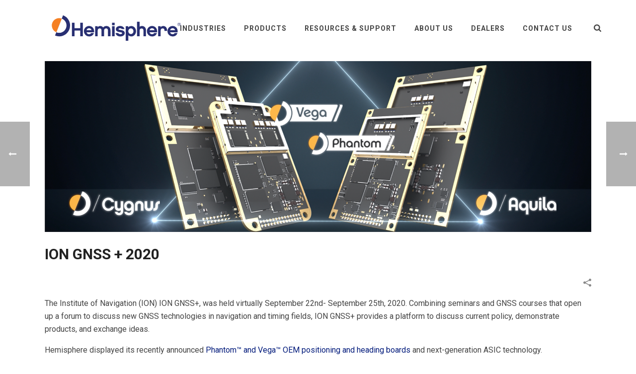

--- FILE ---
content_type: text/html; charset=UTF-8
request_url: https://blog.hemispheregnss.com/ion-gnss-2020
body_size: 12677
content:
<!doctype html><!--[if lt IE 7]> <html class="no-js lt-ie9 lt-ie8 lt-ie7" lang="en-us" > <![endif]--><!--[if IE 7]>    <html class="no-js lt-ie9 lt-ie8" lang="en-us" >        <![endif]--><!--[if IE 8]>    <html class="no-js lt-ie9" lang="en-us" >               <![endif]--><!--[if gt IE 8]><!--><html class="no-js" lang="en-us"><!--<![endif]--><head>
    <meta charset="utf-8">
    <meta http-equiv="X-UA-Compatible" content="IE=edge,chrome=1">
    <meta name="author" content="Hemisphere GNSS">
    <meta name="description" content="Hemisphere displayed its recently announced Phantom™ and Vega™ OEM positioning and heading boards and next-generation ASIC technology. ">
    <meta name="generator" content="HubSpot">
    <title>ION GNSS + 2020</title>
    <link rel="shortcut icon" href="https://blog.hemispheregnss.com/hubfs/Hemispheregnss/HemisphereGNSS_ICO.ico">
    
<meta name="viewport" content="width=device-width, initial-scale=1">

    <script src="/hs/hsstatic/jquery-libs/static-1.1/jquery/jquery-1.7.1.js"></script>
<script>hsjQuery = window['jQuery'];</script>
    <meta property="og:description" content="Hemisphere displayed its recently announced Phantom™ and Vega™ OEM positioning and heading boards and next-generation ASIC technology. ">
    <meta property="og:title" content="ION GNSS + 2020">
    <meta name="twitter:description" content="Hemisphere displayed its recently announced Phantom™ and Vega™ OEM positioning and heading boards and next-generation ASIC technology. ">
    <meta name="twitter:title" content="ION GNSS + 2020">

    

    
    <style>
a.cta_button{-moz-box-sizing:content-box !important;-webkit-box-sizing:content-box !important;box-sizing:content-box !important;vertical-align:middle}.hs-breadcrumb-menu{list-style-type:none;margin:0px 0px 0px 0px;padding:0px 0px 0px 0px}.hs-breadcrumb-menu-item{float:left;padding:10px 0px 10px 10px}.hs-breadcrumb-menu-divider:before{content:'›';padding-left:10px}.hs-featured-image-link{border:0}.hs-featured-image{float:right;margin:0 0 20px 20px;max-width:50%}@media (max-width: 568px){.hs-featured-image{float:none;margin:0;width:100%;max-width:100%}}.hs-screen-reader-text{clip:rect(1px, 1px, 1px, 1px);height:1px;overflow:hidden;position:absolute !important;width:1px}
</style>

<link rel="stylesheet" href="/hs/hsstatic/AsyncSupport/static-1.501/sass/comments_listing_asset.css">
    

    
<!--  Added by GoogleAnalytics integration -->
<script>
var _hsp = window._hsp = window._hsp || [];
_hsp.push(['addPrivacyConsentListener', function(consent) { if (consent.allowed || (consent.categories && consent.categories.analytics)) {
  (function(i,s,o,g,r,a,m){i['GoogleAnalyticsObject']=r;i[r]=i[r]||function(){
  (i[r].q=i[r].q||[]).push(arguments)},i[r].l=1*new Date();a=s.createElement(o),
  m=s.getElementsByTagName(o)[0];a.async=1;a.src=g;m.parentNode.insertBefore(a,m)
})(window,document,'script','//www.google-analytics.com/analytics.js','ga');
  ga('create','UA-5591021-4','auto');
  ga('send','pageview');
}}]);
</script>

<!-- /Added by GoogleAnalytics integration -->

<!--  Added by GoogleTagManager integration -->
<script>
var _hsp = window._hsp = window._hsp || [];
window.dataLayer = window.dataLayer || [];
function gtag(){dataLayer.push(arguments);}

var useGoogleConsentModeV2 = true;
var waitForUpdateMillis = 1000;



var hsLoadGtm = function loadGtm() {
    if(window._hsGtmLoadOnce) {
      return;
    }

    if (useGoogleConsentModeV2) {

      gtag('set','developer_id.dZTQ1Zm',true);

      gtag('consent', 'default', {
      'ad_storage': 'denied',
      'analytics_storage': 'denied',
      'ad_user_data': 'denied',
      'ad_personalization': 'denied',
      'wait_for_update': waitForUpdateMillis
      });

      _hsp.push(['useGoogleConsentModeV2'])
    }

    (function(w,d,s,l,i){w[l]=w[l]||[];w[l].push({'gtm.start':
    new Date().getTime(),event:'gtm.js'});var f=d.getElementsByTagName(s)[0],
    j=d.createElement(s),dl=l!='dataLayer'?'&l='+l:'';j.async=true;j.src=
    'https://www.googletagmanager.com/gtm.js?id='+i+dl;f.parentNode.insertBefore(j,f);
    })(window,document,'script','dataLayer','GTM-W3LM2G4');

    window._hsGtmLoadOnce = true;
};

_hsp.push(['addPrivacyConsentListener', function(consent){
  if(consent.allowed || (consent.categories && consent.categories.analytics)){
    hsLoadGtm();
  }
}]);

</script>

<!-- /Added by GoogleTagManager integration -->


<script>
  (function(i,s,o,g,r,a,m){i['GoogleAnalyticsObject']=r;i[r]=i[r]||function(){
  (i[r].q=i[r].q||[]).push(arguments)},i[r].l=1*new Date();a=s.createElement(o),
  m=s.getElementsByTagName(o)[0];a.async=1;a.src=g;m.parentNode.insertBefore(a,m)
  })(window,document,'script','https://www.google-analytics.com/analytics.js','ga');

  ga('create', 'UA-5591021-4', 'auto');
  ga('send', 'pageview');

</script>
<meta property="og:image" content="https://blog.hemispheregnss.com/hubfs/Blog/ION.png">
<meta property="og:image:width" content="1919">
<meta property="og:image:height" content="600">

<meta name="twitter:image" content="https://blog.hemispheregnss.com/hubfs/Blog/ION.png">


<meta property="og:url" content="https://blog.hemispheregnss.com/ion-gnss-2020">
<meta name="twitter:card" content="summary_large_image">

<link rel="canonical" href="https://blog.hemispheregnss.com/ion-gnss-2020">

<meta property="og:type" content="article">
<link rel="alternate" type="application/rss+xml" href="https://blog.hemispheregnss.com/rss.xml">
<meta name="twitter:domain" content="blog.hemispheregnss.com">
<meta name="twitter:site" content="@HemisphereGNSS">
<script src="//platform.linkedin.com/in.js" type="text/javascript">
    lang: en_US
</script>

<meta http-equiv="content-language" content="en-us">
<link rel="stylesheet" href="//7052064.fs1.hubspotusercontent-na1.net/hubfs/7052064/hub_generated/template_assets/DEFAULT_ASSET/1767118704405/template_layout.min.css">


<link rel="stylesheet" href="https://blog.hemispheregnss.com/hubfs/hub_generated/template_assets/1/9082496527/1743033400628/template_Hemisphere_April2019-style.min.css">




</head>
<body class="blog   hs-content-id-33553939423 hs-blog-post hs-blog-id-3608357578" style="">
<!--  Added by GoogleTagManager integration -->
<noscript><iframe src="https://www.googletagmanager.com/ns.html?id=GTM-W3LM2G4" height="0" width="0" style="display:none;visibility:hidden"></iframe></noscript>

<!-- /Added by GoogleTagManager integration -->

    <div class="header-container-wrapper">
    <div class="header-container container-fluid">

<div class="row-fluid-wrapper row-depth-1 row-number-1 ">
<div class="row-fluid ">
<div class="span12 widget-span widget-type-global_group " style="" data-widget-type="global_group" data-x="0" data-w="12">
<div class="" data-global-widget-path="generated_global_groups/9083567642.html"><div class="row-fluid-wrapper row-depth-1 row-number-1 ">
<div class="row-fluid ">
<div class="span12 widget-span widget-type-cell custom-header" style="" data-widget-type="cell" data-x="0" data-w="12">

<div class="row-fluid-wrapper row-depth-1 row-number-2 ">
<div class="row-fluid ">
<div class="span12 widget-span widget-type-cell page-center" style="" data-widget-type="cell" data-x="0" data-w="12">

<div class="row-fluid-wrapper row-depth-1 row-number-3 ">
<div class="row-fluid ">
<div class="span2 widget-span widget-type-custom_widget custom-logo" style="" data-widget-type="custom_widget" data-x="0" data-w="2">
<div id="hs_cos_wrapper_module_151811932754921" class="hs_cos_wrapper hs_cos_wrapper_widget hs_cos_wrapper_type_module widget-type-logo" style="" data-hs-cos-general-type="widget" data-hs-cos-type="module">
  






















  
  <span id="hs_cos_wrapper_module_151811932754921_hs_logo_widget" class="hs_cos_wrapper hs_cos_wrapper_widget hs_cos_wrapper_type_logo" style="" data-hs-cos-general-type="widget" data-hs-cos-type="logo"><a href="https://www.hemispheregnss.com/" id="hs-link-module_151811932754921_hs_logo_widget" style="border-width:0px;border:0px;"><img src="https://blog.hemispheregnss.com/hubfs/Hemisphere_April2019/Images/hemispheregnss_logo.svg" class="hs-image-widget " height="236" style="height: auto;width:945px;border-width:0px;border:0px;" width="945" alt="Hemisphere" title="Hemisphere"></a></span>
</div>

</div><!--end widget-span -->
<div class="span10 widget-span widget-type-custom_widget custom-menu-primary" style="" data-widget-type="custom_widget" data-x="2" data-w="10">
<div id="hs_cos_wrapper_module_151811933987828" class="hs_cos_wrapper hs_cos_wrapper_widget hs_cos_wrapper_type_module widget-type-menu" style="" data-hs-cos-general-type="widget" data-hs-cos-type="module">
<span id="hs_cos_wrapper_module_151811933987828_" class="hs_cos_wrapper hs_cos_wrapper_widget hs_cos_wrapper_type_menu" style="" data-hs-cos-general-type="widget" data-hs-cos-type="menu"><div id="hs_menu_wrapper_module_151811933987828_" class="hs-menu-wrapper active-branch flyouts hs-menu-flow-horizontal" role="navigation" data-sitemap-name="default" data-menu-id="9087664135" aria-label="Navigation Menu">
 <ul role="menu">
  <li class="hs-menu-item hs-menu-depth-1 hs-item-has-children" role="none"><a href="javascript:;" aria-haspopup="true" aria-expanded="false" role="menuitem">INDUSTRIES</a>
   <ul role="menu" class="hs-menu-children-wrapper">
    <li class="hs-menu-item hs-menu-depth-2" role="none"><a href="https://www.hemispheregnss.com/industries/agriculture/" role="menuitem">Agriculture</a></li>
    <li class="hs-menu-item hs-menu-depth-2" role="none"><a href="https://www.hemispheregnss.com/industries/construction-mining/" role="menuitem">Construction &amp; Mining</a></li>
    <li class="hs-menu-item hs-menu-depth-2" role="none"><a href="https://www.hemispheregnss.com/industries/marine/" role="menuitem">Marine</a></li>
    <li class="hs-menu-item hs-menu-depth-2" role="none"><a href="https://www.hemispheregnss.com/industries/oem/" role="menuitem">OEM</a></li>
   </ul></li>
  <li class="hs-menu-item hs-menu-depth-1 hs-item-has-children" role="none"><a href="javascript:;" aria-haspopup="true" aria-expanded="false" role="menuitem">PRODUCTS</a>
   <ul role="menu" class="hs-menu-children-wrapper">
    <li class="hs-menu-item hs-menu-depth-2" role="none"><a href="https://www.hemispheregnss.com/product/atlas-gnss-global-correction-service/" role="menuitem">Atlas® GNSS Global Correction Service</a></li>
    <li class="hs-menu-item hs-menu-depth-2" role="none"><a href="https://www.hemispheregnss.com/products/oem-boards/" role="menuitem">OEM Boards</a></li>
    <li class="hs-menu-item hs-menu-depth-2" role="none"><a href="https://www.hemispheregnss.com/products/receivers/" role="menuitem">Receivers</a></li>
    <li class="hs-menu-item hs-menu-depth-2" role="none"><a href="https://www.hemispheregnss.com/products/smart-antennas/" role="menuitem">Smart Antennas</a></li>
    <li class="hs-menu-item hs-menu-depth-2" role="none"><a href="https://www.hemispheregnss.com/products/antennas/" role="menuitem">Antennas</a></li>
    <li class="hs-menu-item hs-menu-depth-2" role="none"><a href="https://www.hemispheregnss.com/products/advanced-rugged-devices/" role="menuitem">Advanced Rugged Devices</a></li>
    <li class="hs-menu-item hs-menu-depth-2" role="none"><a href="https://www.hemispheregnss.com/products/application-software-solutions/" role="menuitem">Application Software Solutions</a></li>
   </ul></li>
  <li class="hs-menu-item hs-menu-depth-1 hs-item-has-children" role="none"><a href="javascript:;" aria-haspopup="true" aria-expanded="false" role="menuitem">RESOURCES &amp; SUPPORT</a>
   <ul role="menu" class="hs-menu-children-wrapper">
    <li class="hs-menu-item hs-menu-depth-2" role="none"><a href="https://www.hemispheregnss.com/knowledge-base/" role="menuitem">Knowledge Base</a></li>
    <li class="hs-menu-item hs-menu-depth-2" role="none"><a href="https://www.hemispheregnss.com/bulletins/" role="menuitem">Bulletins &amp; Notices</a></li>
    <li class="hs-menu-item hs-menu-depth-2" role="none"><a href="https://www.hemispheregnss.com/technical-documentation/" role="menuitem">Technical Documentation</a></li>
    <li class="hs-menu-item hs-menu-depth-2" role="none"><a href="https://www.hemispheregnss.com/firmware-software/" role="menuitem">Firmware &amp; Software</a></li>
    <li class="hs-menu-item hs-menu-depth-2" role="none"><a href="https://www.hemispheregnss.com/products/legacy-products/" role="menuitem">Legacy Products</a></li>
    <li class="hs-menu-item hs-menu-depth-2" role="none"><a href="https://www.hemispheregnss.com/warranty/" role="menuitem">Warranty &amp; Return Policies</a></li>
    <li class="hs-menu-item hs-menu-depth-2" role="none"><a href="https://hemisphere.atlassian.net/servicedesk/customer/portal/2/user/login?destination=portal%2F2" role="menuitem">Technical Support Portal</a></li>
   </ul></li>
  <li class="hs-menu-item hs-menu-depth-1 hs-item-has-children" role="none"><a href="javascript:;" aria-haspopup="true" aria-expanded="false" role="menuitem">ABOUT US</a>
   <ul role="menu" class="hs-menu-children-wrapper">
    <li class="hs-menu-item hs-menu-depth-2" role="none"><a href="https://www.hemispheregnss.com/company/" role="menuitem">Company</a></li>
    <li class="hs-menu-item hs-menu-depth-2" role="none"><a href="https://www.hemispheregnss.com/technology/" role="menuitem">Our Technology</a></li>
    <li class="hs-menu-item hs-menu-depth-2" role="none"><a href="https://www.hemispheregnss.com/compliance-quality/" role="menuitem">Compliance &amp; Quality</a></li>
    <li class="hs-menu-item hs-menu-depth-2" role="none"><a href="https://www.hemispheregnss.com/news/" role="menuitem">News</a></li>
    <li class="hs-menu-item hs-menu-depth-2" role="none"><a href="https://www.hemispheregnss.com/events/" role="menuitem">Events &amp; Trade Shows</a></li>
    <li class="hs-menu-item hs-menu-depth-2" role="none"><a href="https://www.hemispheregnss.com/careers/" role="menuitem">Careers</a></li>
    <li class="hs-menu-item hs-menu-depth-2" role="none"><a href="https://www.hemispheregnss.com/blog/" role="menuitem">Compass Blog</a></li>
   </ul></li>
  <li class="hs-menu-item hs-menu-depth-1 hs-item-has-children" role="none"><a href="javascript:;" aria-haspopup="true" aria-expanded="false" role="menuitem">DEALERS</a>
   <ul role="menu" class="hs-menu-children-wrapper">
    <li class="hs-menu-item hs-menu-depth-2" role="none"><a href="https://www.hemispheregnss.com/locator/" role="menuitem">Dealer Locator</a></li>
    <li class="hs-menu-item hs-menu-depth-2" role="none"><a href="https://www.hemispheregnss.com/portal/" role="menuitem">Dealer Access</a></li>
   </ul></li>
  <li class="hs-menu-item hs-menu-depth-1" role="none"><a href="https://www.hemispheregnss.com/contact/" role="menuitem">CONTACT US</a></li>
 </ul>
</div></span></div>

</div><!--end widget-span -->
</div><!--end row-->
</div><!--end row-wrapper -->

<div class="row-fluid-wrapper row-depth-1 row-number-4 ">
<div class="row-fluid ">
<div class="span12 widget-span widget-type-cell search-wrap" style="min-height:0;" data-widget-type="cell" data-x="0" data-w="12">

<div class="row-fluid-wrapper row-depth-1 row-number-5 ">
<div class="row-fluid ">
<div class="span12 widget-span widget-type-custom_widget " style="min-height:0;" data-widget-type="custom_widget" data-x="0" data-w="12">
<div id="hs_cos_wrapper_module_1556103036978769" class="hs_cos_wrapper hs_cos_wrapper_widget hs_cos_wrapper_type_module" style="" data-hs-cos-general-type="widget" data-hs-cos-type="module"><div class="main-nav-side-search">
<a class="mk-search-trigger add-header-height mk-fullscreen-trigger"><i class="mk-svg-icon-wrapper"><svg class="mk-svg-icon" data-name="mk-icon-search" data-cacheid="icon-5cc02ab4475ec" style=" height:16px; width: 14.8571428571px; " xmlns="http://www.w3.org/2000/svg" viewbox="0 0 1664 1792"><path d="M1152 832q0-185-131.5-316.5t-316.5-131.5-316.5 131.5-131.5 316.5 131.5 316.5 316.5 131.5 316.5-131.5 131.5-316.5zm512 832q0 52-38 90t-90 38q-54 0-90-38l-343-342q-179 124-399 124-143 0-273.5-55.5t-225-150-150-225-55.5-273.5 55.5-273.5 150-225 225-150 273.5-55.5 273.5 55.5 225 150 150 225 55.5 273.5q0 220-124 399l343 343q37 37 37 90z"></path></svg></i></a></div></div>

</div><!--end widget-span -->
</div><!--end row-->
</div><!--end row-wrapper -->

</div><!--end widget-span -->
</div><!--end row-->
</div><!--end row-wrapper -->

<div class="row-fluid-wrapper row-depth-1 row-number-6 ">
<div class="row-fluid ">
<div class="span12 widget-span widget-type-cell search-wrap" style="min-height:0;" data-widget-type="cell" data-x="0" data-w="12">

<div class="row-fluid-wrapper row-depth-1 row-number-7 ">
<div class="row-fluid ">
<div class="span12 widget-span widget-type-custom_widget " style="min-height:0;" data-widget-type="custom_widget" data-x="0" data-w="12">
<div id="hs_cos_wrapper_module_1556103302057879" class="hs_cos_wrapper hs_cos_wrapper_widget hs_cos_wrapper_type_module" style="" data-hs-cos-general-type="widget" data-hs-cos-type="module"><div class="mk-fullscreen-search-overlay">
   <a href="#" class="mk-fullscreen-close">
      <svg class="mk-svg-icon" data-name="mk-moon-close-2" data-cacheid="icon-5cc02ab507b79" xmlns="http://www.w3.org/2000/svg" viewbox="0 0 512 512">
         <path d="M390.628 345.372l-45.256 45.256-89.372-89.373-89.373 89.372-45.255-45.255 89.373-89.372-89.372-89.373 45.254-45.254 89.373 89.372 89.372-89.373 45.256 45.255-89.373 89.373 89.373 89.372z"></path>
      </svg>
   </a>
   <div class="mk-fullscreen-search-wrapper">
      <p>Start typing and press Enter to search</p>
      <form method="get" id="mk-fullscreen-searchform" action="https://hgnss.talonx.info/">
         <input type="text" value="" name="s" id="mk-fullscreen-search-input">
         <i class="fullscreen-search-icon">
            <svg class="mk-svg-icon" data-name="mk-icon-search" data-cacheid="icon-5cc02ab507d53" style=" height:25px; width: 23.2142857143px; " xmlns="http://www.w3.org/2000/svg" viewbox="0 0 1664 1792">
               <path d="M1152 832q0-185-131.5-316.5t-316.5-131.5-316.5 131.5-131.5 316.5 131.5 316.5 316.5 131.5 316.5-131.5 131.5-316.5zm512 832q0 52-38 90t-90 38q-54 0-90-38l-343-342q-179 124-399 124-143 0-273.5-55.5t-225-150-150-225-55.5-273.5 55.5-273.5 150-225 225-150 273.5-55.5 273.5 55.5 225 150 150 225 55.5 273.5q0 220-124 399l343 343q37 37 37 90z"></path>
            </svg>
         </i>
      </form>
   </div>
</div></div>

</div><!--end widget-span -->
</div><!--end row-->
</div><!--end row-wrapper -->

</div><!--end widget-span -->
</div><!--end row-->
</div><!--end row-wrapper -->

</div><!--end widget-span -->
</div><!--end row-->
</div><!--end row-wrapper -->

</div><!--end widget-span -->
</div><!--end row-->
</div><!--end row-wrapper -->
</div>
</div><!--end widget-span -->
</div><!--end row-->
</div><!--end row-wrapper -->

    </div><!--end header -->
</div><!--end header wrapper -->

<div class="body-container-wrapper">
    <div class="body-container container-fluid">

<div class="row-fluid-wrapper row-depth-1 row-number-1 ">
<div class="row-fluid ">
<div class="span12 widget-span widget-type-cell page-center content-wrapper" style="" data-widget-type="cell" data-x="0" data-w="12">

<div class="row-fluid-wrapper row-depth-1 row-number-2 ">
<div class="row-fluid ">
<div class="span12 widget-span widget-type-cell blog-content" style="" data-widget-type="cell" data-x="0" data-w="12">

<div class="row-fluid-wrapper row-depth-1 row-number-3 ">
<div class="row-fluid ">
<div class="span12 widget-span widget-type-custom_widget " style="" data-widget-type="custom_widget" data-x="0" data-w="12">
<div id="hs_cos_wrapper_module_1523032069834331" class="hs_cos_wrapper hs_cos_wrapper_widget hs_cos_wrapper_type_module widget-type-blog_content" style="" data-hs-cos-general-type="widget" data-hs-cos-type="module">
    <div class="blog-section">
<div class="blog-post-wrapper cell-wrapper">
<div class="post-theme-content">
<div class="post-article">
<div class="featured-image">
<a href="https://blog.hemispheregnss.com/hubfs/Blog/ION.png" target="_blank">
<img src="https://blog.hemispheregnss.com/hubfs/Blog/ION.png" alt="ION GNSS + 2020">
</a>
</div>
<h2 class="blog-single-title">
<span id="hs_cos_wrapper_name" class="hs_cos_wrapper hs_cos_wrapper_meta_field hs_cos_wrapper_type_text" style="" data-hs-cos-general-type="meta_field" data-hs-cos-type="text">ION GNSS + 2020</span>
</h2>
<div class="single-social-section">
<div class="blog-share-container">
<div class="blog-single-share mk-toggle-trigger">
<svg class="mk-svg-icon" data-name="mk-moon-share-2" data-cacheid="icon-5cc13be03f2e7" style=" height:16px; width: 16px; " xmlns="http://www.w3.org/2000/svg" viewbox="0 0 512 512">
<path d="M432 352c-22.58 0-42.96 9.369-57.506 24.415l-215.502-107.751c.657-4.126 1.008-8.353 1.008-12.664s-.351-8.538-1.008-12.663l215.502-107.751c14.546 15.045 34.926 24.414 57.506 24.414 44.183 0 80-35.817 80-80s-35.817-80-80-80-80 35.817-80 80c0 4.311.352 8.538 1.008 12.663l-215.502 107.752c-14.546-15.045-34.926-24.415-57.506-24.415-44.183 0-80 35.818-80 80 0 44.184 35.817 80 80 80 22.58 0 42.96-9.369 57.506-24.414l215.502 107.751c-.656 4.125-1.008 8.352-1.008 12.663 0 44.184 35.817 80 80 80s80-35.816 80-80c0-44.182-35.817-80-80-80z"></path>
</svg>
</div>
<ul class="single-share-box mk-box-to-trigger" style="display: none;">
<li>
<a class="facebook-share" data-title="GloSYS Helps Detect Buried Armaments and Munitions Using S321 GNSS Smart Antenna" data-url="https://hgnss.talonx.info/compass-blog/glosys-helps-detect-buried-armaments-and-munitions-using-s321-gnss-smart-antenna/" href="javascript:;" onclick="window.open('http://www.facebook.com/sharer/sharer.php?u=https://blog.hemispheregnss.com/ion-gnss-2020','Facebook Share','width=600,height=600')">
<svg class="mk-svg-icon" data-name="mk-jupiter-icon-simple-facebook" data-cacheid="icon-5cc13be03f692" style=" height:16px; width: 16px; " xmlns="http://www.w3.org/2000/svg" viewbox="0 0 512 512">
<path d="M192.191 92.743v60.485h-63.638v96.181h63.637v256.135h97.069v-256.135h84.168s6.674-51.322 9.885-96.508h-93.666v-42.921c0-8.807 11.565-20.661 23.01-20.661h71.791v-95.719h-83.57c-111.317 0-108.686 86.262-108.686 99.142z"></path>
</svg>
</a>
</li>
<li>
<a class="twitter-share" data-title="GloSYS Helps Detect Buried Armaments and Munitions Using S321 GNSS Smart Antenna" data-url="https://hgnss.talonx.info/compass-blog/glosys-helps-detect-buried-armaments-and-munitions-using-s321-gnss-smart-antenna/" href="javascript:;" onclick="window.open('https://twitter.com/intent/tweet?url=https://blog.hemispheregnss.com/ion-gnss-2020&amp;text=The Institute of Navigation (ION) ION GNSS+, was held virtually September 22nd- September 25th,...','Twitter Share','width=600,height=600')">
<svg class="mk-svg-icon" data-name="mk-moon-twitter" data-cacheid="icon-5cc13be03fbbf" style=" height:16px; width: 16px; " xmlns="http://www.w3.org/2000/svg" viewbox="0 0 512 512">
<path d="M512 97.209c-18.838 8.354-39.082 14.001-60.33 16.54 21.686-13 38.343-33.585 46.186-58.115-20.298 12.039-42.778 20.78-66.705 25.49-19.16-20.415-46.461-33.17-76.673-33.17-58.011 0-105.044 47.029-105.044 105.039 0 8.233.929 16.25 2.72 23.939-87.3-4.382-164.701-46.2-216.509-109.753-9.042 15.514-14.223 33.558-14.223 52.809 0 36.444 18.544 68.596 46.73 87.433-17.219-.546-33.416-5.271-47.577-13.139-.01.438-.01.878-.01 1.321 0 50.894 36.209 93.348 84.261 103-8.813 2.4-18.094 3.686-27.674 3.686-6.769 0-13.349-.66-19.764-1.886 13.368 41.73 52.16 72.103 98.126 72.948-35.95 28.175-81.243 44.967-130.458 44.967-8.479 0-16.84-.497-25.058-1.47 46.486 29.805 101.701 47.197 161.021 47.197 193.211 0 298.868-160.062 298.868-298.872 0-4.554-.103-9.084-.305-13.59 20.528-14.81 38.336-33.31 52.418-54.374z"></path>
</svg>
</a>
</li>
<li>
<a class="googleplus-share" data-title="GloSYS Helps Detect Buried Armaments and Munitions Using S321 GNSS Smart Antenna" data-url="https://hgnss.talonx.info/compass-blog/glosys-helps-detect-buried-armaments-and-munitions-using-s321-gnss-smart-antenna/" href="javascript:;" onclick="window.open('https://plus.google.com/share?url=https://blog.hemispheregnss.com/ion-gnss-2020','Google Share','width=600,height=600')">
<svg class="mk-svg-icon" data-name="mk-jupiter-icon-simple-googleplus" data-cacheid="icon-5cc13be03ff44" style=" height:16px; width: 16px; " xmlns="http://www.w3.org/2000/svg" viewbox="0 0 512 512">
<path d="M416.146 153.104v-95.504h-32.146v95.504h-95.504v32.146h95.504v95.504h32.145v-95.504h95.504v-32.146h-95.504zm-128.75-95.504h-137.717c-61.745 0-119.869 48.332-119.869 102.524 0 55.364 42.105 100.843 104.909 100.843 4.385 0 8.613.296 12.772 0-4.074 7.794-6.982 16.803-6.982 25.925 0 12.17 5.192 22.583 12.545 31.46-5.303-.046-10.783.067-16.386.402-37.307 2.236-68.08 13.344-91.121 32.581-18.765 12.586-32.751 28.749-39.977 46.265-3.605 8.154-5.538 16.62-5.538 25.14l.018.82-.018.983c0 49.744 64.534 80.863 141.013 80.863 87.197 0 135.337-49.447 135.337-99.192l-.003-.363.003-.213-.019-1.478c-.007-.672-.012-1.346-.026-2.009-.012-.532-.029-1.058-.047-1.583-1.108-36.537-13.435-59.361-48.048-83.887-12.469-8.782-36.267-30.231-36.267-42.81 0-14.769 4.221-22.041 26.439-39.409 22.782-17.79 38.893-39.309 38.893-68.424 0-34.65-15.439-76.049-44.392-76.049h43.671l30.81-32.391zm-85.642 298.246c19.347 13.333 32.891 24.081 37.486 41.754v.001l.056.203c1.069 4.522 1.645 9.18 1.666 13.935-.325 37.181-26.35 66.116-100.199 66.116-52.713 0-90.82-31.053-91.028-68.414.005-.43.008-.863.025-1.292l.002-.051c.114-3.006.505-5.969 1.15-8.881.127-.54.241-1.082.388-1.617 1.008-3.942 2.502-7.774 4.399-11.478 18.146-21.163 45.655-33.045 82.107-35.377 28.12-1.799 53.515 2.818 63.95 5.101zm-47.105-107.993c-35.475-1.059-69.194-39.691-75.335-86.271-6.121-46.61 17.663-82.276 53.154-81.203 35.483 1.06 69.215 38.435 75.336 85.043 6.121 46.583-17.685 83.517-53.154 82.43z"></path>
</svg>
</a>
</li>
<li>
<a class="pinterest-share" data-image="https://hgnss.talonx.info/wp-content/uploads/2019/02/glosys_02.png" data-title="GloSYS Helps Detect Buried Armaments and Munitions Using S321 GNSS Smart Antenna" data-url="https://hgnss.talonx.info/compass-blog/glosys-helps-detect-buried-armaments-and-munitions-using-s321-gnss-smart-antenna/" href="javascript:;" onclick="window.open('https://www.pinterest.com/pin/create/button/?url=https://blog.hemispheregnss.com/ion-gnss-2020','Pintrest Share','width=600,height=600')">
<svg class="mk-svg-icon" data-name="mk-jupiter-icon-simple-pinterest" data-cacheid="icon-5cc13be0404b5" style=" height:16px; width: 16px; " xmlns="http://www.w3.org/2000/svg" viewbox="0 0 512 512">
<path d="M267.702-6.4c-135.514 0-203.839 100.197-203.839 183.724 0 50.583 18.579 95.597 58.402 112.372 6.536 2.749 12.381.091 14.279-7.361 1.325-5.164 4.431-18.204 5.83-23.624 1.913-7.363 1.162-9.944-4.107-16.38-11.483-13.968-18.829-32.064-18.829-57.659 0-74.344 53.927-140.883 140.431-140.883 76.583 0 118.657 48.276 118.657 112.707 0 84.802-36.392 156.383-90.42 156.383-29.827 0-52.161-25.445-45.006-56.672 8.569-37.255 25.175-77.456 25.175-104.356 0-24.062-12.529-44.147-38.469-44.147-30.504 0-55 32.548-55 76.119 0 27.782 9.097 46.546 9.097 46.546s-31.209 136.374-36.686 160.269c-10.894 47.563-1.635 105.874-.853 111.765.456 3.476 4.814 4.327 6.786 1.67 2.813-3.781 39.131-50.022 51.483-96.234 3.489-13.087 20.066-80.841 20.066-80.841 9.906 19.492 38.866 36.663 69.664 36.663 91.686 0 153.886-86.2 153.886-201.577 0-87.232-71.651-168.483-180.547-168.483z"></path>
</svg>
</a>
</li>
<li>
<a class="linkedin-share" data-title="GloSYS Helps Detect Buried Armaments and Munitions Using S321 GNSS Smart Antenna" data-url="https://hgnss.talonx.info/compass-blog/glosys-helps-detect-buried-armaments-and-munitions-using-s321-gnss-smart-antenna/" href="javascript:;" onclick="window.open('http://www.linkedin.com/shareArticle?mini=true&amp;url=https://blog.hemispheregnss.com/ion-gnss-2020','Linkedin Share','width=600,height=600')">
<svg class="mk-svg-icon" data-name="mk-jupiter-icon-simple-linkedin" data-cacheid="icon-5cc13be040855" style=" height:16px; width: 16px; " xmlns="http://www.w3.org/2000/svg" viewbox="0 0 512 512">
<path d="M80.111 25.6c-29.028 0-48.023 20.547-48.023 47.545 0 26.424 18.459 47.584 46.893 47.584h.573c29.601 0 47.999-21.16 47.999-47.584-.543-26.998-18.398-47.545-47.442-47.545zm-48.111 128h96v320.99h-96v-320.99zm323.631-7.822c-58.274 0-84.318 32.947-98.883 55.996v1.094h-.726c.211-.357.485-.713.726-1.094v-48.031h-96.748c1.477 31.819 0 320.847 0 320.847h96.748v-171.241c0-10.129.742-20.207 3.633-27.468 7.928-20.224 25.965-41.185 56.305-41.185 39.705 0 67.576 31.057 67.576 76.611v163.283h97.717v-176.313c0-104.053-54.123-152.499-126.347-152.499z"></path>
</svg>
</a>
</li>
</ul>
</div>
</div>
<div class="section post-body">
<span id="hs_cos_wrapper_post_body" class="hs_cos_wrapper hs_cos_wrapper_meta_field hs_cos_wrapper_type_rich_text" style="" data-hs-cos-general-type="meta_field" data-hs-cos-type="rich_text"><p>&nbsp;&nbsp; &nbsp; &nbsp;&nbsp;</p>
<!--more-->
<p>The Institute of Navigation (ION) ION GNSS+, was held virtually September 22nd- September 25th, 2020. Combining seminars and GNSS courses that open up a forum to discuss new GNSS technologies in navigation and timing fields, ION GNSS+ provides a platform to discuss current policy, demonstrate products, and exchange ideas.&nbsp;</p>
<p>Hemisphere displayed its recently announced&nbsp;<a href="https://www.hemispheregnss.com/phantomvega/?utm_campaign=Hemisphere%20Compass%20Newsletter&amp;utm_source=hs_email&amp;utm_medium=email&amp;_hsenc=p2ANqtz-_gmGPVGdpozHHuZqnumZlgKtvySL2vYkzsGJz2YN3b1gv-LbDI6bVIARkA-8-a6mv81Ofa">Phantom™ and Vega™ OEM positioning and heading boards</a> and next-generation ASIC technology.&nbsp;</p>
<p>In addition to exhibiting, several Hemisphere engineers attended conferences. They found the show extremely informative and educational. One of Hemisphere’s engineers stated, “ION GNSS+ is a great place to get up-to-date information on GNSS related research and products. I am mostly interested in precise positioning applications and research, and current status of the GNSS constellations. ION GNSS+ is one of the few conferences that offer these presentations and seminars. Conferences are also a place to connect with other professionals to discuss technical interest, and to establish business relationships.”</p>
<p>Hemisphere’s virtual exhibition was well attended and highly successful throughout the ION GNSS+ event. We look forward to seeing everyone live at ION GNSS+ 2021!</p>
<p><span style="background-color: transparent; font-family: Roboto, sans-serif;">&nbsp;</span></p></span>
</div>
</div>
</div>
<div class="custom_blog_next-previous">
<a class="mk-post-nav mk-post-prev with-image" href="/challenges-benefits-of-using-gnss-based-3d-machine-control">
<span class="pagnav-wrapper">
<span class="pagenav-top">
<span class="pagenav-image">
<img src="https://blog.hemispheregnss.com/hubfs/Blog/CONEXPO.png" alt="Challenges &amp; Benefits of Using GNSS-Based 3D Machine Control" class="hs-featured-image">
</span>
<span class="mk-pavnav-icon">
<svg class="mk-svg-icon" data-name="mk-icon-long-arrow-left" data-cacheid="icon-5cc145075bbac" xmlns="http://www.w3.org/2000/svg" viewbox="0 0 1792 1792">
<path d="M1792 800v192q0 14-9 23t-23 9h-1248v224q0 21-19 29t-35-5l-384-350q-10-10-10-23 0-14 10-24l384-354q16-14 35-6 19 9 19 29v224h1248q14 0 23 9t9 23z"></path>
</svg>
</span>
</span>
<div class="nav-info-container"><span class="pagenav-bottom"><span class="pagenav-title">Challenges &amp; Benefits of Using GNSS-Based 3D Machine Control</span>
</span></div>
</span>
</a>
<a class="mk-post-nav mk-post-next with-image" href="/oceanologyinternational">
<span class="pagnav-wrapper">
<span class="pagenav-top">
<span class="mk-pavnav-icon">
<svg class="mk-svg-icon" data-name="mk-icon-long-arrow-right" data-cacheid="icon-5cc145075eeed" xmlns="http://www.w3.org/2000/svg" viewbox="0 0 1792 1792">
<path d="M1728 893q0 14-10 24l-384 354q-16 14-35 6-19-9-19-29v-224h-1248q-14 0-23-9t-9-23v-192q0-14 9-23t23-9h1248v-224q0-21 19-29t35 5l384 350q10 10 10 23z"></path>
</svg>
</span>
<span class="pagenav-image">
<img src="https://blog.hemispheregnss.com/hubfs/OCEANOLOGY-3.jpeg" class="hs-featured-image" alt=" Oceanology International 2022">
</span>
</span>
<div class="nav-info-container"><span class="pagenav-bottom"><span class="pagenav-title">Oceanology International 2022</span></span></div>
</span>
</a>
</div>
</div>
</div>
<!-- Optional: Blog Author Bio Box -->
</div>

</div><!--end widget-span -->
</div><!--end row-->
</div><!--end row-wrapper -->

<div class="row-fluid-wrapper row-depth-1 row-number-4 ">
<div class="row-fluid ">
<div class="span12 widget-span widget-type-custom_widget " style="" data-widget-type="custom_widget" data-x="0" data-w="12">
<div id="hs_cos_wrapper_module_1523032063950328" class="hs_cos_wrapper hs_cos_wrapper_widget hs_cos_wrapper_type_module widget-type-blog_comments" style="" data-hs-cos-general-type="widget" data-hs-cos-type="module"><span id="hs_cos_wrapper_module_1523032063950328_blog_comments" class="hs_cos_wrapper hs_cos_wrapper_widget hs_cos_wrapper_type_blog_comments" style="" data-hs-cos-general-type="widget" data-hs-cos-type="blog_comments">
<div class="section post-footer">
    <div id="comments-listing" class="new-comments"></div>
    
</div>

</span></div>

</div><!--end widget-span -->
</div><!--end row-->
</div><!--end row-wrapper -->

</div><!--end widget-span -->
</div><!--end row-->
</div><!--end row-wrapper -->

</div><!--end widget-span -->
</div><!--end row-->
</div><!--end row-wrapper -->

    </div><!--end body -->
</div><!--end body wrapper -->

<div class="footer-container-wrapper">
    <div class="footer-container container-fluid">

<div class="row-fluid-wrapper row-depth-1 row-number-1 ">
<div class="row-fluid ">
<div class="span12 widget-span widget-type-global_group " style="" data-widget-type="global_group" data-x="0" data-w="12">
<div class="" data-global-widget-path="generated_global_groups/9076117456.html"><div class="row-fluid-wrapper row-depth-1 row-number-1 ">
<div class="row-fluid ">
<div class="span12 widget-span widget-type-cell custom-footer" style="" data-widget-type="cell" data-x="0" data-w="12">

<div class="row-fluid-wrapper row-depth-1 row-number-2 ">
<div class="row-fluid ">
<div class="span12 widget-span widget-type-cell custom-footer-top" style="" data-widget-type="cell" data-x="0" data-w="12">

<div class="row-fluid-wrapper row-depth-1 row-number-3 ">
<div class="row-fluid ">
<div class="span12 widget-span widget-type-cell page-center" style="" data-widget-type="cell" data-x="0" data-w="12">

<div class="row-fluid-wrapper row-depth-1 row-number-4 ">
<div class="row-fluid ">
<div class="span6 widget-span widget-type-cell footer-left" style="" data-widget-type="cell" data-x="0" data-w="6">

<div class="row-fluid-wrapper row-depth-2 row-number-1 ">
<div class="row-fluid ">
<div class="span12 widget-span widget-type-cell footer-col1" style="" data-widget-type="cell" data-x="0" data-w="12">

<div class="row-fluid-wrapper row-depth-2 row-number-2 ">
<div class="row-fluid ">
<div class="span12 widget-span widget-type-custom_widget abt-hems" style="" data-widget-type="custom_widget" data-x="0" data-w="12">
<div id="hs_cos_wrapper_module_151811918217345" class="hs_cos_wrapper hs_cos_wrapper_widget hs_cos_wrapper_type_module widget-type-rich_text" style="" data-hs-cos-general-type="widget" data-hs-cos-type="module"><span id="hs_cos_wrapper_module_151811918217345_" class="hs_cos_wrapper hs_cos_wrapper_widget hs_cos_wrapper_type_rich_text" style="" data-hs-cos-general-type="widget" data-hs-cos-type="rich_text"><h3>About Hemisphere GNSS</h3>
<p align="justify">Hemisphere GNSS, Inc. is an innovative high-tech company that designs and manufactures heading and positioning products, services, and technology for use in agriculture, construction &amp; mining, marine, OEM (original equipment manufacturer), L-band correction service markets, and any application that requires high-precision heading and positioning. Hemisphere holds numerous patents and other intellectual property and sells globally with several leading product, service, and technology brands including Athena™, Atlas®, Crescent®, Eclipse™, Outback Guidance®, and Vector™ for high-precision applications. Hemisphere is headquartered in Scottsdale, AZ, USA, with offices located around the globe and is part of Beijing UniStrong Science &amp; Technology Co., Ltd.</p></span></div>

   </div><!--end widget-span -->
    </div><!--end row-->
</div><!--end row-wrapper -->

<div class="row-fluid-wrapper row-depth-2 row-number-3 ">
<div class="row-fluid ">
<div class="span12 widget-span widget-type-custom_widget footer-menu" style="" data-widget-type="custom_widget" data-x="0" data-w="12">
<div id="hs_cos_wrapper_module_15560979211291054" class="hs_cos_wrapper hs_cos_wrapper_widget hs_cos_wrapper_type_module widget-type-simple_menu" style="" data-hs-cos-general-type="widget" data-hs-cos-type="module"><span id="hs_cos_wrapper_module_15560979211291054_" class="hs_cos_wrapper hs_cos_wrapper_widget hs_cos_wrapper_type_simple_menu" style="" data-hs-cos-general-type="widget" data-hs-cos-type="simple_menu"><div id="hs_menu_wrapper_module_15560979211291054_" class="hs-menu-wrapper active-branch flyouts hs-menu-flow-horizontal" role="navigation" data-sitemap-name="" data-menu-id="" aria-label="Navigation Menu">
 <ul role="menu">
  <li class="hs-menu-item hs-menu-depth-1" role="none"><a href="https://www.hemispheregnss.com/cookies-policy/" role="menuitem" target="_blank" rel="noopener">COOKIES POLICY</a></li>
  <li class="hs-menu-item hs-menu-depth-1" role="none"><a href="https://www.hemispheregnss.com/privacy-policy/" role="menuitem" target="_self">PRIVACY POLICY</a></li>
  <li class="hs-menu-item hs-menu-depth-1" role="none"><a href="https://www.hemispheregnss.com/wp-content/uploads/2019/02/hemispheregnss_iso_certificate_9001_2015.pdf" role="menuitem" target="_blank" rel="noopener">ISO 9001:2015 CERTIFICATE</a></li>
 </ul>
</div></span></div>

   </div><!--end widget-span -->
    </div><!--end row-->
</div><!--end row-wrapper -->

</div><!--end widget-span -->
</div><!--end row-->
</div><!--end row-wrapper -->

</div><!--end widget-span -->
<div class="span6 widget-span widget-type-cell footer-right" style="" data-widget-type="cell" data-x="6" data-w="6">

<div class="row-fluid-wrapper row-depth-2 row-number-4 ">
<div class="row-fluid ">
<div class="span6 widget-span widget-type-cell footer-col2" style="" data-widget-type="cell" data-x="0" data-w="6">

<div class="row-fluid-wrapper row-depth-2 row-number-5 ">
<div class="row-fluid ">
<div class="span12 widget-span widget-type-custom_widget quick-links" style="" data-widget-type="custom_widget" data-x="0" data-w="12">
<div id="hs_cos_wrapper_module_1556098656885250" class="hs_cos_wrapper hs_cos_wrapper_widget hs_cos_wrapper_type_module widget-type-simple_menu" style="" data-hs-cos-general-type="widget" data-hs-cos-type="module"><span id="hs_cos_wrapper_module_1556098656885250_" class="hs_cos_wrapper hs_cos_wrapper_widget hs_cos_wrapper_type_simple_menu" style="" data-hs-cos-general-type="widget" data-hs-cos-type="simple_menu"><div id="hs_menu_wrapper_module_1556098656885250_" class="hs-menu-wrapper active-branch flyouts hs-menu-flow-vertical" role="navigation" data-sitemap-name="" data-menu-id="" aria-label="Navigation Menu">
 <ul role="menu">
  <li class="hs-menu-item hs-menu-depth-1 hs-item-has-children" role="none"><a href="javascript:void(0);" aria-haspopup="true" aria-expanded="false" role="menuitem" target="_self">Quick Links</a>
   <ul role="menu" class="hs-menu-children-wrapper">
    <li class="hs-menu-item hs-menu-depth-2" role="none"><a href="https://hemisphere.atlassian.net/servicedesk/customer/portal/2/user/login?destination=portal%2F2" role="menuitem" target="_self">TECHNICAL SUPPORT PORTAL</a></li>
    <li class="hs-menu-item hs-menu-depth-2" role="none"><a href="https://www.hemispheregnss.com/portal/" role="menuitem" target="_self">DEALER ACCESS</a></li>
    <li class="hs-menu-item hs-menu-depth-2" role="none"><a href="https://www.hemispheregnss.com/contact/" role="menuitem" target="_self">CONTACTS &amp; LOCATIONS</a></li>
    <li class="hs-menu-item hs-menu-depth-2" role="none"><a href="https://www.hemispheregnss.com/contact/#compass-newsletter-subscription" role="menuitem" target="_self">COMPASS NEWSLETTER</a></li>
   </ul></li>
 </ul>
</div></span></div>

   </div><!--end widget-span -->
    </div><!--end row-->
</div><!--end row-wrapper -->

<div class="row-fluid-wrapper row-depth-2 row-number-6 ">
<div class="row-fluid ">
<div class="span12 widget-span widget-type-custom_widget " style="" data-widget-type="custom_widget" data-x="0" data-w="12">
<div id="hs_cos_wrapper_module_1556097857912971" class="hs_cos_wrapper hs_cos_wrapper_widget hs_cos_wrapper_type_module" style="" data-hs-cos-general-type="widget" data-hs-cos-type="module"><div class="footer-social">
  <div class="widgettitle">Connect with Us</div>
   <a href="https://www.facebook.com/HemisphereGNSS" rel="nofollow" class="builtin-icons custom small facebook-hover" target="_blank" alt="Follow Us On facebook" title="Follow Us On facebook">
      <svg class="mk-svg-icon" data-name="mk-jupiter-icon-simple-facebook" data-cacheid="icon-5cc017e8b85a9" style=" height:16px; width: 16px; " xmlns="http://www.w3.org/2000/svg" viewbox="0 0 512 512">
         <path d="M192.191 92.743v60.485h-63.638v96.181h63.637v256.135h97.069v-256.135h84.168s6.674-51.322 9.885-96.508h-93.666v-42.921c0-8.807 11.565-20.661 23.01-20.661h71.791v-95.719h-83.57c-111.317 0-108.686 86.262-108.686 99.142z"></path>
      </svg>
   </a>
   <a href="https://www.linkedin.com/company/55139?trk=tyah" rel="nofollow" class="builtin-icons custom small linkedin-hover" target="_blank" alt="Follow Us On linkedin" title="Follow Us On linkedin">
      <svg class="mk-svg-icon" data-name="mk-jupiter-icon-simple-linkedin" data-cacheid="icon-5cc017e8b870e" style=" height:16px; width: 16px; " xmlns="http://www.w3.org/2000/svg" viewbox="0 0 512 512">
         <path d="M80.111 25.6c-29.028 0-48.023 20.547-48.023 47.545 0 26.424 18.459 47.584 46.893 47.584h.573c29.601 0 47.999-21.16 47.999-47.584-.543-26.998-18.398-47.545-47.442-47.545zm-48.111 128h96v320.99h-96v-320.99zm323.631-7.822c-58.274 0-84.318 32.947-98.883 55.996v1.094h-.726c.211-.357.485-.713.726-1.094v-48.031h-96.748c1.477 31.819 0 320.847 0 320.847h96.748v-171.241c0-10.129.742-20.207 3.633-27.468 7.928-20.224 25.965-41.185 56.305-41.185 39.705 0 67.576 31.057 67.576 76.611v163.283h97.717v-176.313c0-104.053-54.123-152.499-126.347-152.499z"></path>
      </svg>
   </a>
   <a href="https://twitter.com/HemisphereGNSS" rel="nofollow" class="builtin-icons custom small twitter-hover" target="_blank" alt="Follow Us On twitter" title="Follow Us On twitter">
      <svg class="mk-svg-icon" data-name="mk-jupiter-icon-simple-twitter" data-cacheid="icon-5cc017e8b8867" style=" height:16px; width: 16px; " xmlns="http://www.w3.org/2000/svg" viewbox="0 0 512 512">
         <path d="M454.058 213.822c28.724-2.382 48.193-15.423 55.683-33.132-10.365 6.373-42.524 13.301-60.269 6.681-.877-4.162-1.835-8.132-2.792-11.706-13.527-49.679-59.846-89.698-108.382-84.865 3.916-1.589 7.914-3.053 11.885-4.388 5.325-1.923 36.678-7.003 31.749-18.079-4.176-9.728-42.471 7.352-49.672 9.597 9.501-3.581 25.26-9.735 26.93-20.667-14.569 1.991-28.901 8.885-39.937 18.908 3.998-4.293 7.01-9.536 7.666-15.171-38.91 24.85-61.624 74.932-80.025 123.523-14.438-13.972-27.239-25.008-38.712-31.114-32.209-17.285-70.722-35.303-131.156-57.736-1.862 19.996 9.899 46.591 43.723 64.273-7.325-.986-20.736 1.219-31.462 3.773 4.382 22.912 18.627 41.805 57.251 50.918-17.642 1.163-26.767 5.182-35.036 13.841 8.043 15.923 27.656 34.709 62.931 30.82-39.225 16.935-15.998 48.234 15.93 43.565-54.444 56.244-140.294 52.123-189.596 5.08 128.712 175.385 408.493 103.724 450.21-65.225 31.23.261 49.605-10.823 60.994-23.05-17.99 3.053-44.072-.095-57.914-5.846z"></path>
      </svg>
   </a>
   <a href="https://www.youtube.com/user/hemispheregps" rel="nofollow" class="builtin-icons custom small youtube-hover" target="_blank" alt="Follow Us On youtube" title="Follow Us On youtube">
      <svg class="mk-svg-icon" data-name="mk-jupiter-icon-simple-youtube" data-cacheid="icon-5cc017e8b89bd" style=" height:16px; width: 16px; " xmlns="http://www.w3.org/2000/svg" viewbox="0 0 512 512">
         <path d="M146.112 194.063h31.18l.036-107.855 36.879-92.4h-34.136l-19.588 68.63-19.881-68.82h-33.762l39.219 92.627zm257.78 157.717c0-7.255-5.968-13.18-13.282-13.18h-1.769c-7.285 0-13.253 5.925-13.253 13.18l-.118 16.326h28.103l.32-16.326zm-192.18-214.16c0 12.324.594 21.577 1.851 27.736 1.236 6.151 3.284 11.439 6.202 15.755 2.897 4.323 6.948 7.599 12.2 9.75 5.237 2.187 11.578 3.218 19.119 3.218 6.744 0 12.727-1.236 17.95-3.76 5.164-2.508 9.42-6.443 12.726-11.695 3.335-5.325 5.514-10.986 6.51-17.094 1.009-6.093 1.536-15.688 1.536-28.738v-35.562c0-10.306-.557-17.956-1.654-23.025-1.082-5.002-3.115-9.889-6.113-14.643-2.956-4.74-7.198-8.587-12.698-11.534-5.471-2.948-12.04-4.448-19.682-4.448-9.099 0-16.574 2.312-22.418 6.92-5.865 4.587-9.918 10.679-12.156 18.25-2.231 7.599-3.373 18.138-3.373 31.64v37.23zm25.9-56.232c0-7.951 5.932-14.453 13.151-14.453 7.227 0 13.107 6.502 13.107 14.453v74.861c0 7.965-5.88 14.475-13.107 14.475-7.219 0-13.151-6.51-13.151-14.475v-74.861zm60.562 251.726c-7.139 0-12.976 4.798-12.976 10.664v79.374c0 5.866 5.836 10.635 12.976 10.635 7.137 0 12.99-4.769 12.99-10.635v-79.374c0-5.866-5.851-10.664-12.99-10.664zm13.75-153.306c1.536 3.73 3.921 6.743 7.139 9.018 3.188 2.238 7.269 3.372 12.142 3.372 4.286 0 8.06-1.156 11.366-3.54 3.291-2.377 6.072-5.917 8.323-10.649l-.557 11.644h33.06v-140.623h-26.039v109.443c0 5.931-4.871 10.773-10.839 10.773-5.94 0-10.825-4.842-10.825-10.773v-109.443h-27.193v94.844c0 12.083.219 20.135.584 24.224.381 4.053 1.317 7.951 2.838 11.711zm87.595 43.066h-287.031c-38.406 0-69.814 29.652-69.814 65.857v150.994c0 36.221 31.407 65.858 69.814 65.858h287.031c38.385 0 69.808-29.637 69.808-65.858v-150.994c0-36.205-31.422-65.857-69.808-65.857zm-297.577 233.236v-159.494l-29.609-.087v-23.172l94.857.161v23.551h-35.591l.023 159.041h-29.68zm136.35-.029l-23.829-.031.066-17.553c-6.407 13.751-31.977 24.824-45.333 15.185-7.154-5.135-6.898-14.13-7.63-21.856-.387-4.373-.065-13.999-.101-26.902l-.088-84.17h29.512l.117 85.531c0 11.659-.629 18.461.081 20.714 4.243 12.858 15.09 5.881 17.496-.717.775-2.164.029-8.308.029-20.596v-84.932h29.681v135.327zm44.215-12.801l-2.223 11.294-24.372.365.147-181.406 29.636-.06-.103 52.575c27.356-21.81 47.512-5.661 47.542 21.269l.06 70.714c.043 34.244-19.544 53.817-50.688 25.248zm68.578-34.537v-42.129c0-12.656 1.242-22.617 3.774-29.901 2.5-7.285 6.817-12.713 12.447-16.764 17.978-12.96 53.526-8.938 57.169 16.399 1.156 8.017 1.536 22.015 1.536 36.031v19.163h-50.952v32.635c0 6.656 5.486 12.053 12.173 12.053h4.358c6.657 0 12.144-5.397 12.144-12.053v-12.404c.014-1.098.043-2.106.058-2.999l22.25-.117c10.151 60.269-74.956 70.173-74.956.088z"></path>
      </svg>
   </a>
</div></div>

   </div><!--end widget-span -->
    </div><!--end row-->
</div><!--end row-wrapper -->

</div><!--end widget-span -->
<div class="span6 widget-span widget-type-cell footer-col3" style="" data-widget-type="cell" data-x="6" data-w="6">

<div class="row-fluid-wrapper row-depth-2 row-number-7 ">
<div class="row-fluid ">
<div class="span12 widget-span widget-type-custom_widget uni-content" style="" data-widget-type="custom_widget" data-x="0" data-w="12">
<div id="hs_cos_wrapper_module_1556098752196534" class="hs_cos_wrapper hs_cos_wrapper_widget hs_cos_wrapper_type_module widget-type-rich_text" style="" data-hs-cos-general-type="widget" data-hs-cos-type="module"><span id="hs_cos_wrapper_module_1556098752196534_" class="hs_cos_wrapper hs_cos_wrapper_widget hs_cos_wrapper_type_rich_text" style="" data-hs-cos-general-type="widget" data-hs-cos-type="rich_text"><p><a href="https://en.unistrong.com/" target="_blank" rel="noopener">A <span style="font-weight: 700!important;">UniStrong</span> Company</a></p></span></div>

   </div><!--end widget-span -->
    </div><!--end row-->
</div><!--end row-wrapper -->

</div><!--end widget-span -->
</div><!--end row-->
</div><!--end row-wrapper -->

</div><!--end widget-span -->
</div><!--end row-->
</div><!--end row-wrapper -->

</div><!--end widget-span -->
</div><!--end row-->
</div><!--end row-wrapper -->

</div><!--end widget-span -->
</div><!--end row-->
</div><!--end row-wrapper -->

<div class="row-fluid-wrapper row-depth-1 row-number-1 ">
<div class="row-fluid ">
<div class="span12 widget-span widget-type-cell custom-footer-bottom" style="" data-widget-type="cell" data-x="0" data-w="12">

<div class="row-fluid-wrapper row-depth-1 row-number-2 ">
<div class="row-fluid ">
<div class="span12 widget-span widget-type-cell page-center" style="" data-widget-type="cell" data-x="0" data-w="12">

<div class="row-fluid-wrapper row-depth-1 row-number-3 ">
<div class="row-fluid ">
<div class="span12 widget-span widget-type-custom_widget custom-copyright" style="" data-widget-type="custom_widget" data-x="0" data-w="12">
<div id="hs_cos_wrapper_module_1556097569574524" class="hs_cos_wrapper hs_cos_wrapper_widget hs_cos_wrapper_type_module widget-type-rich_text" style="" data-hs-cos-general-type="widget" data-hs-cos-type="module"><span id="hs_cos_wrapper_module_1556097569574524_" class="hs_cos_wrapper hs_cos_wrapper_widget hs_cos_wrapper_type_rich_text" style="" data-hs-cos-general-type="widget" data-hs-cos-type="rich_text"><p>© 2019 Hemisphere GNSS, Inc. All Rights Reserved</p></span></div>

</div><!--end widget-span -->
</div><!--end row-->
</div><!--end row-wrapper -->

</div><!--end widget-span -->
</div><!--end row-->
</div><!--end row-wrapper -->

</div><!--end widget-span -->
</div><!--end row-->
</div><!--end row-wrapper -->

</div><!--end widget-span -->
</div><!--end row-->
</div><!--end row-wrapper -->
</div>
</div><!--end widget-span -->
</div><!--end row-->
</div><!--end row-wrapper -->

    </div><!--end footer -->
</div><!--end footer wrapper -->

    
<!-- HubSpot performance collection script -->
<script defer src="/hs/hsstatic/content-cwv-embed/static-1.1293/embed.js"></script>
<script src="https://blog.hemispheregnss.com/hubfs/hub_generated/template_assets/1/9083567641/1743033401236/template_Hemisphere_April2019-main.js"></script>
<script>
var hsVars = hsVars || {}; hsVars['language'] = 'en-us';
</script>

<script src="/hs/hsstatic/cos-i18n/static-1.53/bundles/project.js"></script>
<script src="/hs/hsstatic/keyboard-accessible-menu-flyouts/static-1.17/bundles/project.js"></script>
<script src="/hs/hsstatic/AsyncSupport/static-1.501/js/comment_listing_asset.js"></script>
<script>
  function hsOnReadyPopulateCommentsFeed() {
    var options = {
      commentsUrl: "https://api-na1.hubapi.com/comments/v3/comments/thread/public?portalId=1809873&offset=0&limit=10000&contentId=33553939423&collectionId=3608357578",
      maxThreadDepth: 3,
      showForm: false,
      
      skipAssociateContactReason: 'blogComment',
      disableContactPromotion: true,
      
      target: "hs_form_target_99d116b1-f7b7-4c5b-9b6f-07525f428570",
      replyTo: "Reply to <em>{{user}}</em>",
      replyingTo: "Replying to {{user}}"
    };
    window.hsPopulateCommentsFeed(options);
  }

  if (document.readyState === "complete" ||
      (document.readyState !== "loading" && !document.documentElement.doScroll)
  ) {
    hsOnReadyPopulateCommentsFeed();
  } else {
    document.addEventListener("DOMContentLoaded", hsOnReadyPopulateCommentsFeed);
  }

</script>


<!-- Start of HubSpot Analytics Code -->
<script type="text/javascript">
var _hsq = _hsq || [];
_hsq.push(["setContentType", "blog-post"]);
_hsq.push(["setCanonicalUrl", "https:\/\/blog.hemispheregnss.com\/ion-gnss-2020"]);
_hsq.push(["setPageId", "33553939423"]);
_hsq.push(["setContentMetadata", {
    "contentPageId": 33553939423,
    "legacyPageId": "33553939423",
    "contentFolderId": null,
    "contentGroupId": 3608357578,
    "abTestId": null,
    "languageVariantId": 33553939423,
    "languageCode": "en-us",
    
    
}]);
</script>

<script type="text/javascript" id="hs-script-loader" async defer src="/hs/scriptloader/1809873.js"></script>
<!-- End of HubSpot Analytics Code -->


<script type="text/javascript">
var hsVars = {
    render_id: "f3589b6a-8b3b-4634-a221-75b07c7b66d8",
    ticks: 1767485814993,
    page_id: 33553939423,
    
    content_group_id: 3608357578,
    portal_id: 1809873,
    app_hs_base_url: "https://app.hubspot.com",
    cp_hs_base_url: "https://cp.hubspot.com",
    language: "en-us",
    analytics_page_type: "blog-post",
    scp_content_type: "",
    
    analytics_page_id: "33553939423",
    category_id: 3,
    folder_id: 0,
    is_hubspot_user: false
}
</script>


<script defer src="/hs/hsstatic/HubspotToolsMenu/static-1.432/js/index.js"></script>



<div id="fb-root"></div>
  <script>(function(d, s, id) {
  var js, fjs = d.getElementsByTagName(s)[0];
  if (d.getElementById(id)) return;
  js = d.createElement(s); js.id = id;
  js.src = "//connect.facebook.net/en_US/sdk.js#xfbml=1&version=v3.0";
  fjs.parentNode.insertBefore(js, fjs);
 }(document, 'script', 'facebook-jssdk'));</script> <script>!function(d,s,id){var js,fjs=d.getElementsByTagName(s)[0];if(!d.getElementById(id)){js=d.createElement(s);js.id=id;js.src="https://platform.twitter.com/widgets.js";fjs.parentNode.insertBefore(js,fjs);}}(document,"script","twitter-wjs");</script>
 


    
    <!-- Generated by the HubSpot Template Builder - template version 1.03 -->

</body></html>

--- FILE ---
content_type: text/css
request_url: https://blog.hemispheregnss.com/hubfs/hub_generated/template_assets/1/9082496527/1743033400628/template_Hemisphere_April2019-style.min.css
body_size: 9172
content:
@import url('//fonts.googleapis.com/css?family=Roboto:100,100i,300,300i,400,400i,500,500i,700,700i,900,900i');img{max-width:100%;height:auto;border:0;-ms-interpolation-mode:bicubic;vertical-align:bottom}img.alignRight,img.alignright{margin:0 0 5px 15px}img.alignLeft,img.alignleft{margin:0 15px 5px 0}.row-fluid [class*="span"]{min-height:1px}.hs-blog-social-share .hs-blog-social-share-list{margin:0;list-style:none !important}.hs-blog-social-share .hs-blog-social-share-list .hs-blog-social-share-item{height:30px;list-style:none !important}@media(max-width:479px){.hs-blog-social-share .hs-blog-social-share-list .hs-blog-social-share-item:nth-child(2){float:none !important}}.hs-blog-social-share .hs-blog-social-share-list .hs-blog-social-share-item .fb-like>span{vertical-align:top !important}#recaptcha_response_field{width:auto !important;display:inline-block !important}#recaptcha_table td{line-height:0}.recaptchatable #recaptcha_response_field{min-height:0;line-height:12px}@media all and (max-width:400px){#captcha_wrapper,#recaptcha_area,#recaptcha_area table#recaptcha_table,#recaptcha_area table#recaptcha_table .recaptcha_r1_c1{width:auto !important;overflow:hidden}#recaptcha_area table#recaptcha_table .recaptcha_r4_c4{width:67px !important}#recaptcha_area table#recaptcha_table #recaptcha_image{width:280px !important}}video{max-width:100%;height:auto}#calroot{width:202px !important;line-height:normal}#calroot,#calroot *,#calroot *:before,#calroot *:after{-webkit-box-sizing:content-box;-moz-box-sizing:content-box;box-sizing:content-box}#calroot select{min-height:0 !important;padding:1px 2px !important;font-family:"Lucida Grande","Lucida Sans Unicode","Bitstream Vera Sans","Trebuchet MS",Verdana,sans-serif !important;font-size:10px !important;line-height:18px !important;font-weight:normal !important}#caldays{margin-bottom:4px}@media only screen and (max-width:767px){.hs-responsive-embed,.hs-responsive-embed.hs-responsive-embed-youtube,.hs-responsive-embed.hs-responsive-embed-wistia,.hs-responsive-embed.hs-responsive-embed-vimeo{position:relative;height:0;overflow:hidden;padding-bottom:56.25%;padding-top:30px;padding-left:0;padding-right:0}.hs-responsive-embed iframe,.hs-responsive-embed object,.hs-responsive-embed embed{position:absolute;top:0;left:0;width:100%;height:100%;border:0}}.hs-responsive-embed.hs-responsive-embed-instagram{padding-top:0px;padding-bottom:116.01%}.hs-responsive-embed.hs-responsive-embed-pinterest{height:auto;overflow:visible;padding:0}.hs-responsive-embed.hs-responsive-embed-pinterest iframe{position:static;width:auto;height:auto}iframe[src^="http://www.slideshare.net/slideshow/embed_code/"]{width:100%;max-width:100%}@media(max-width:568px){iframe{max-width:100%}}textarea,input[type="text"],input[type="password"],input[type="datetime"],input[type="datetime-local"],input[type="date"],input[type="month"],input[type="time"],input[type="week"],input[type="number"],input[type="email"],input[type="url"],input[type="search"],input[type="tel"],input[type="color"] select{display:inline-block;-webkit-box-sizing:border-box;-moz-box-sizing:border-box;box-sizing:border-box}.hs-form fieldset[class*="form-columns"] input[type="checkbox"].hs-input,.hs-form fieldset[class*="form-columns"] input[type="radio"].hs-input{width:auto}#email-prefs-form .email-edit{width:100% !important;max-width:507px !important}#hs-pwd-widget-password{height:auto !important}.hs-menu-wrapper ul{padding:0}.hs-menu-wrapper.hs-menu-flow-horizontal ul{list-style:none;margin:0}.hs-menu-wrapper.hs-menu-flow-horizontal>ul{display:inline-block}.hs-menu-wrapper.hs-menu-flow-horizontal>ul:before{content:" ";display:table}.hs-menu-wrapper.hs-menu-flow-horizontal>ul:after{content:" ";display:table;clear:both}.hs-menu-wrapper.hs-menu-flow-horizontal>ul li.hs-menu-depth-1{float:left}.hs-menu-wrapper.hs-menu-flow-horizontal>ul li a{display:inline-block}.hs-menu-wrapper.hs-menu-flow-horizontal>ul li.hs-item-has-children{position:relative}.hs-menu-wrapper.hs-menu-flow-horizontal.flyouts>ul li.hs-item-has-children ul.hs-menu-children-wrapper{visibility:hidden;opacity:0;-webkit-transition:opacity .4s;position:absolute;z-index:10;left:0}.hs-menu-wrapper.hs-menu-flow-horizontal>ul li.hs-item-has-children ul.hs-menu-children-wrapper li a{display:block;white-space:nowrap}.hs-menu-wrapper.hs-menu-flow-horizontal.flyouts>ul li.hs-item-has-children ul.hs-menu-children-wrapper li.hs-item-has-children ul.hs-menu-children-wrapper{left:100%;top:0}.hs-menu-wrapper.hs-menu-flow-horizontal.flyouts>ul li.hs-item-has-children:hover>ul.hs-menu-children-wrapper{opacity:1;visibility:visible}.row-fluid-wrapper:last-child .hs-menu-wrapper.hs-menu-flow-horizontal>ul{margin-bottom:0}.hs-menu-wrapper.hs-menu-flow-horizontal.hs-menu-show-active-branch{position:relative}.hs-menu-wrapper.hs-menu-flow-horizontal.hs-menu-show-active-branch>ul{margin-bottom:0}.hs-menu-wrapper.hs-menu-flow-horizontal.hs-menu-show-active-branch>ul li.hs-item-has-children{position:static}.hs-menu-wrapper.hs-menu-flow-horizontal.hs-menu-show-active-branch>ul li.hs-item-has-children ul.hs-menu-children-wrapper{display:none}.hs-menu-wrapper.hs-menu-flow-horizontal.hs-menu-show-active-branch>ul li.hs-item-has-children.active-branch>ul.hs-menu-children-wrapper{display:block;visibility:visible;opacity:1}.hs-menu-wrapper.hs-menu-flow-horizontal.hs-menu-show-active-branch>ul li.hs-item-has-children.active-branch>ul.hs-menu-children-wrapper:before{content:" ";display:table}.hs-menu-wrapper.hs-menu-flow-horizontal.hs-menu-show-active-branch>ul li.hs-item-has-children.active-branch>ul.hs-menu-children-wrapper:after{content:" ";display:table;clear:both}.hs-menu-wrapper.hs-menu-flow-horizontal.hs-menu-show-active-branch>ul li.hs-item-has-children.active-branch>ul.hs-menu-children-wrapper>li{float:left}.hs-menu-wrapper.hs-menu-flow-horizontal.hs-menu-show-active-branch>ul li.hs-item-has-children.active-branch>ul.hs-menu-children-wrapper>li a{display:inline-block}.hs-menu-wrapper.hs-menu-flow-vertical{width:100%}.hs-menu-wrapper.hs-menu-flow-vertical ul{list-style:none;margin:0}.hs-menu-wrapper.hs-menu-flow-vertical li a{display:block}.hs-menu-wrapper.hs-menu-flow-vertical>ul{margin-bottom:0}.hs-menu-wrapper.hs-menu-flow-vertical>ul li.hs-menu-depth-1>a{width:auto}.hs-menu-wrapper.hs-menu-flow-vertical>ul li.hs-item-has-children{position:relative}.hs-menu-wrapper.hs-menu-flow-vertical.flyouts>ul li.hs-item-has-children ul.hs-menu-children-wrapper{visibility:hidden;opacity:0;-webkit-transition:opacity .4s;position:absolute;z-index:10;left:0}.hs-menu-wrapper.hs-menu-flow-vertical>ul li.hs-item-has-children ul.hs-menu-children-wrapper li a{display:block;white-space:nowrap}.hs-menu-wrapper.hs-menu-flow-vertical.flyouts>ul li.hs-item-has-children ul.hs-menu-children-wrapper{left:100%;top:0}.hs-menu-wrapper.hs-menu-flow-vertical.flyouts>ul li.hs-item-has-children:hover>ul.hs-menu-children-wrapper{opacity:1;visibility:visible}@media(max-width:767px){.hs-menu-wrapper,.hs-menu-wrapper *{-webkit-box-sizing:border-box;-moz-box-sizing:border-box;box-sizing:border-box;display:block;width:100%}.hs-menu-wrapper.hs-menu-flow-horizontal ul{list-style:none;margin:0;display:block}.hs-menu-wrapper.hs-menu-flow-horizontal>ul{display:block}.hs-menu-wrapper.hs-menu-flow-horizontal>ul li.hs-menu-depth-1{float:none}.hs-menu-wrapper.hs-menu-flow-horizontal>ul li a,.hs-menu-wrapper.hs-menu-flow-horizontal>ul li.hs-item-has-children ul.hs-menu-children-wrapper li a,.hs-menu-wrapper.hs-menu-flow-horizontal.hs-menu-show-active-branch>ul li.hs-item-has-children.active-branch>ul.hs-menu-children-wrapper>li a{display:block}.hs-menu-wrapper.hs-menu-flow-horizontal>ul li.hs-item-has-children ul.hs-menu-children-wrapper{visibility:visible !important;opacity:1 !important;position:static !important}.hs-menu-wrapper.hs-menu-flow-horizontal ul ul ul{padding:0}.hs-menu-wrapper.hs-menu-flow-horizontal>ul li.hs-item-has-children ul.hs-menu-children-wrapper li a{white-space:normal}.hs-menu-wrapper.hs-menu-flow-vertical.flyouts>ul li.hs-item-has-children ul.hs-menu-children-wrapper{position:static;opacity:1;visibility:visible}}.hs-menu-wrapper.hs-menu-flow-vertical.no-flyouts .hs-menu-children-wrapper{visibility:visible;opacity:1}.hs-menu-wrapper.hs-menu-flow-horizontal.no-flyouts>ul li.hs-item-has-children ul.hs-menu-children-wrapper{display:block;visibility:visible;opacity:1}.widget-type-space{visibility:hidden}.hs-author-social-links{display:inline-block}.hs-author-social-links a.hs-author-social-link{width:24px;height:24px;border-width:0px;border:0px;line-height:24px;background-size:24px 24px;background-repeat:no-repeat;display:inline-block;text-indent:-99999px}.hs-author-social-links a.hs-author-social-link.hs-social-facebook{background-image:url("//static.hubspot.com/final/img/common/icons/social/facebook-24x24.png")}.hs-author-social-links a.hs-author-social-link.hs-social-linkedin{background-image:url("//static.hubspot.com/final/img/common/icons/social/linkedin-24x24.png")}.hs-author-social-links a.hs-author-social-link.hs-social-twitter{background-image:url("//static.hubspot.com/final/img/common/icons/social/twitter-24x24.png")}.hs-author-social-links a.hs-author-social-link.hs-social-google-plus{background-image:url("//static.hubspot.com/final/img/common/icons/social/googleplus-24x24.png")}.hs-cta-wrapper a{box-sizing:content-box;-moz-box-sizing:content-box;-webkit-box-sizing:content-box}.hs_cos_wrapper_type_image_slider{display:block;overflow:hidden}.hs_cos_flex-container a:active,.hs_cos_flex-slider a:active,.hs_cos_flex-container a:focus,.hs_cos_flex-slider a:focus{outline:0}.hs_cos_flex-slides,.hs_cos_flex-control-nav,.hs_cos_flex-direction-nav{margin:0;padding:0;list-style:none}.hs_cos_flex-slider{margin:0 0 60px;padding:0;background:#fff;border:0;position:relative;-webkit-border-radius:4px;-moz-border-radius:4px;-o-border-radius:4px;border-radius:4px;zoom:1}.hs_cos_flex-viewport{max-height:2000px;-webkit-transition:all 1s ease;-moz-transition:all 1s ease;transition:all 1s ease}.loading .hs_cos_flex-viewport{max-height:300px}.hs_cos_flex-slider .hs_cos_flex-slides{zoom:1}.carousel li{margin-right:5px}.hs_cos_flex-slider .hs_cos_flex-slides>li{display:none;-webkit-backface-visibility:hidden;position:relative}.hs_cos_flex-slider .hs_cos_flex-slides img{width:100%;display:block;border-radius:0px}.hs_cos_flex-pauseplay span{text-transform:capitalize}.hs_cos_flex-slides:after{content:".";display:block;clear:both;visibility:hidden;line-height:0;height:0}html[xmlns] .hs_cos_flex-slides{display:block}* html .hs_cos_flex-slides{height:1%}.hs_cos_flex-direction-nav{*height:0}.hs_cos_flex-direction-nav a{width:30px;height:30px;margin:-20px 0 0;display:block;background:url("//cdn2.hubspotqa.com/local/hub/124/file-52894-png/bg_direction_nav.png") no-repeat 0 0;position:absolute;top:50%;z-index:10;cursor:pointer;text-indent:-9999px;opacity:0;-webkit-transition:all .3s ease}.hs_cos_flex-direction-nav .hs_cos_flex-next{background-position:100% 0;right:-36px}.hs_cos_flex-direction-nav .hs_cos_flex-prev{left:-36px}.hs_cos_flex-slider:hover .hs_cos_flex-next{opacity:.8;right:5px}.hs_cos_flex-slider:hover .hs_cos_flex-prev{opacity:.8;left:5px}.hs_cos_flex-slider:hover .hs_cos_flex-next:hover,.hs_cos_flex-slider:hover .hs_cos_flex-prev:hover{opacity:1}.hs_cos_flex-direction-nav .hs_cos_flex-disabled{opacity:.3 !important;filter:alpha(opacity=30);cursor:default}.hs_cos_flex_thumbnavs-direction-nav{margin:0px;padding:0px;list-style:none}.hs_cos_flex_thumbnavs-direction-nav{*height:0}.hs_cos_flex_thumbnavs-direction-nav a{width:30px;height:140px;margin:-60px 0 0;display:block;background:url("//cdn2.hubspotqa.com/local/hub/124/file-52894-png/bg_direction_nav.png") no-repeat 0 40%;position:absolute;top:50%;z-index:10;cursor:pointer;text-indent:-9999px;opacity:1;-webkit-transition:all .3s ease}.hs_cos_flex_thumbnavs-direction-nav .hs_cos_flex_thumbnavs-next{background-position:100% 40%;right:0px}.hs_cos_flex_thumbnavs-direction-nav .hs_cos_flex_thumbnavs-prev{left:0px}.hs-cos-flex-slider-control-panel img{cursor:pointer}.hs-cos-flex-slider-control-panel img:hover{opacity:.8}.hs-cos-flex-slider-control-panel{margin-top:-30px}.hs_cos_flex-control-nav{width:100%;position:absolute;bottom:-40px;text-align:center}.hs_cos_flex-control-nav li{margin:0 6px;display:inline-block;zoom:1;*display:inline}.hs_cos_flex-control-paging li a{width:11px;height:11px;display:block;background:#666;background:rgba(0,0,0,0.5);cursor:pointer;text-indent:-9999px;-webkit-border-radius:20px;-moz-border-radius:20px;-o-border-radius:20px;border-radius:20px;box-shadow:inset 0 0 3px rgba(0,0,0,0.3)}.hs_cos_flex-control-paging li a:hover{background:#333;background:rgba(0,0,0,0.7)}.hs_cos_flex-control-paging li a.hs_cos_flex-active{background:#000;background:rgba(0,0,0,0.9);cursor:default}.hs_cos_flex-control-thumbs{margin:5px 0 0;position:static;overflow:hidden}.hs_cos_flex-control-thumbs li{width:25%;float:left;margin:0}.hs_cos_flex-control-thumbs img{width:100%;display:block;opacity:.7;cursor:pointer}.hs_cos_flex-control-thumbs img:hover{opacity:1}.hs_cos_flex-control-thumbs .hs_cos_flex-active{opacity:1;cursor:default}@media screen and (max-width:860px){.hs_cos_flex-direction-nav .hs_cos_flex-prev{opacity:1;left:0}.hs_cos_flex-direction-nav .hs_cos_flex-next{opacity:1;right:0}}.hs_cos_flex-slider .caption{background-color:black;position:static;font-size:2em;line-height:1.1em;color:white;padding:0px 5% 0px 5%;width:100%;top:40%;text-align:center}.hs_cos_flex-slider .superimpose .caption{color:white;font-size:3em;line-height:1.1em;position:absolute;padding:0px 5% 0px 5%;width:90%;top:40%;text-align:center;background-color:transparent}@media all and (max-width:400px){.hs_cos_flex-slider .superimpose .caption{background-color:black;position:static;font-size:2em;line-height:1.1em;color:white;width:90%;padding:0px 5% 0px 5%;top:40%;text-align:center}}.hs_cos_flex-slider h1,.hs_cos_flex-slider h2,.hs_cos_flex-slider h3,.hs_cos_flex-slider h4,.hs_cos_flex-slider h5,.hs_cos_flex-slider h6,.hs_cos_flex-slider p{color:white}.hs-gallery-thumbnails li{display:inline-block;margin:0px;padding:0px;margin-right:-4px}.hs-gallery-thumbnails.fixed-height li img{max-height:150px;margin:0px;padding:0px;border-width:0px}pre{overflow-x:auto}table pre{white-space:pre-wrap}table tr td img{max-width:initial}.comment{margin:10px 0 10px 0}.hs_cos_wrapper_type_rich_text,.hs_cos_wrapper_type_text,.hs_cos_wrapper_type_header,.hs_cos_wrapper_type_section_header,.hs_cos_wrapper_type_raw_html,.hs_cos_wrapper_type_raw_jinja,.hs_cos_wrapper_type_page_footer{word-wrap:break-word}article,aside,details,figcaption,figure,footer,header,hgroup,nav,section{display:block}audio,canvas,video{display:inline-block;*display:inline;*zoom:1}audio:not([controls]){display:none}.wp-float-left{float:left;margin:0 20px 20px 0}.wp-float-right{float:right;margin:0 0 20px 20px}#map_canvas img,.google-maps img{max-width:none}*,*:before,*:after{-moz-box-sizing:border-box;-webkit-box-sizing:border-box;box-sizing:border-box}html,body{min-height:100%;margin:0;padding:0}html{font-size:100%;-webkit-font-smoothing:antialiased;-webkit-text-size-adjust:100%;-ms-text-size-adjust:100%}body{background:#fff;color:#444;font-family:"Roboto","Sans-Serif";font-size:16px;line-height:1.66em}.container-fluid .row-fluid .page-center{float:none;max-width:1140px;margin:0 auto;padding-left:20px;padding-right:20px}::-moz-selection{background-color:#001a7b;color:#fff;text-shadow:none}::selection{background-color:#001a7b;color:#fff;text-shadow:none}sup,sub{position:relative;font-size:75%;line-height:0;vertical-align:baseline}sup{top:-0.5em}sub{bottom:-0.25em}h1,h2,h3,h4,h5,h6{line-height:1.3em}h1{font-size:36px;margin-top:0}h2{font-size:30px}h3{font-size:28px}h4{font-size:24px}h5{font-size:18px}h6{font-size:14px}a{color:#001a7b;outline:0 none;text-decoration:none}a:hover{color:#f58025;text-decoration:none}.body-container .hs_cos_wrapper_type_rich_text ul,.body-container .hs_cos_wrapper_type_rich_text ol{padding-left:24px}hr{color:#ccc;background-color:#ccc;height:1px;border:0}.header-container-wrapper{min-height:120px}.custom-header{background:#fff;position:fixed;width:100% !important;top:0;left:0;z-index:999}.custom-logo img{max-width:288.3px;width:auto !important}.custom-logo{padding-top:20px;padding-bottom:28px}.main-nav-side-search{display:inline-block;margin:0;vertical-align:top;position:absolute;top:21px;right:0}.main-nav-side-search a{color:#444;display:block;font-size:16px;line-height:72px}i.mk-svg-icon-wrapper{display:inline-block;width:100%;position:relative;line-height:normal;vertical-align:middle}svg.mk-svg-icon{fill:currentColor;display:inline-block}.custom-header .page-center{position:relative}.mk-fullscreen-search-overlay{width:100%;height:100%;position:fixed;top:0;left:0;opacity:0;visibility:hidden;background-color:rgba(0,0,0,.94);text-align:center;transition:all ease-in-out .25s;-webkit-transform:translateZ(0);-ms-transform:translateZ(0);transform:translateZ(0);z-index:999}.mk-fullscreen-search-overlay:before{content:'';display:inline-block;height:100%;vertical-align:middle;margin-right:-.25em}.mk-fullscreen-search-overlay .mk-fullscreen-close{position:absolute;right:50px;top:70px;transition:-webkit-transform ease-out .2s;transition:transform ease-out .2s;transition:transform ease-out .2s,-webkit-transform ease-out .2s;-webkit-transform:rotate(0);-ms-transform:rotate(0);transform:rotate(0);height:26px}.mk-fullscreen-search-overlay .mk-fullscreen-close svg{height:26px;fill:#fff}.mk-fullscreen-search-overlay .mk-fullscreen-search-wrapper{display:inline-block;max-width:1000px;vertical-align:middle;text-align:center;font-size:18px;-webkit-transform:scale(.9);-ms-transform:scale(.9);transform:scale(.9);ms-transform:scale(.9);opacity:0;visibility:hidden;transition:all ease-in-out .3s}.mk-fullscreen-search-overlay .mk-fullscreen-search-wrapper p{margin:0;font-size:14px;margin-bottom:40px;color:#fff;letter-spacing:2px;text-transform:uppercase;line-height:1.66em;font-weight:500}.mk-fullscreen-search-overlay .mk-fullscreen-search-wrapper #mk-fullscreen-searchform{position:relative}.mk-fullscreen-search-overlay .mk-fullscreen-search-wrapper #mk-fullscreen-searchform #mk-fullscreen-search-input{outline:0;margin-bottom:4px;font-family:inherit;width:800px;background-color:transparent;box-shadow:0 3px 0 0 rgba(255,255,255,.1);border:0;text-align:center;font-size:35px;padding:20px;color:#fff;transition:all .3s ease-out;line-height:normal}.mk-fullscreen-search-overlay .mk-fullscreen-search-wrapper #mk-fullscreen-searchform .fullscreen-search-icon{font-size:25px;position:absolute;right:15px;top:30px;color:rgba(255,255,255,.2);transition:all .2s ease-out}.mk-svg-icon{fill:currentColor}.mk-search-trigger{cursor:pointer}.search-open .mk-fullscreen-search-overlay{visibility:visible;opacity:1}.search-open .mk-fullscreen-search-wrapper{opacity:1;visibility:visible;-webkit-transform:scale(1);-ms-transform:scale(1);transform:scale(1);ms-transform:scale(1)}.mk-fullscreen-search-overlay .mk-fullscreen-search-wrapper #mk-fullscreen-searchform #mk-fullscreen-search-input:focus{box-shadow:0 3px 0 0 rgba(255,255,255,.2)}.mk-fullscreen-search-overlay .mk-fullscreen-search-wrapper #mk-fullscreen-searchform .fullscreen-search-icon:hover{color:rgba(255,255,255,.3)}.mk-fullscreen-search-overlay .mk-fullscreen-close:hover{-webkit-transform:rotate(90deg);-ms-transform:rotate(90deg);transform:rotate(90deg)}.mk-search-trigger:hover,.mk-header-start-tour:hover{color:#001a7b}.content-wrapper{padding-top:25px;padding-bottom:25px}.banner-area{position:relative;min-height:353px;overflow:hidden}.banner-img{top:0;left:0;height:100%;width:100%;-webkit-backface-visibility:hidden;backface-visibility:hidden;-webkit-perspective:1000;perspective:1000;-webkit-transform:translateZ(0);transform:translateZ(0);background-position:center center;background-repeat:no-repeat;background-attachment:fixed;-webkit-background-size:cover;-moz-background-size:cover;background-size:cover;min-height:353px}.banner-img:after{background-color:#000;opacity:.4;position:absolute;top:0;left:0;width:100%;height:100%;content:''}.banner-content{position:absolute;top:0;left:0;right:0;margin:0 auto;text-align:left;z-index:9}.banner-inner h1{color:#fff;font-size:50px;letter-spacing:2px;font-weight:bold;line-height:65px;margin:0;line-height:1.3em}.banner-inner p{color:#fff;margin:0;padding-bottom:20px;margin-bottom:18px;font-size:20px;letter-spacing:5px;line-height:26px;font-weight:500;padding-top:18px}.banner-inner{padding:0 10px;padding-top:90px}a#back-to-top{background-color:#ccc;background-color:rgba(0,0,0,.2);display:block;position:fixed;bottom:15px;width:45px;height:45px;text-align:center;-webkit-perspective:1000;-ms-perspective:1000;perspective:1000;-webkit-transform:translateZ(0);-ms-transform:translateZ(0);transform:translateZ(0);right:-60px;opacity:0;transition:all .2s ease-in-out;cursor:pointer}a#back-to-top svg{position:absolute;top:15px;left:15px;fill:#fff}a#back-to-top.in{right:15px;opacity:1}a#back-to-top:hover{background-color:rgba(0,0,0,.3)}.custom-footer{position:relative;padding:24px 0 0;background-color:#3d4045;border-top:2px solid #f58025;font-size:14px;color:#ddd;font-weight:400}.custom-footer-bottom{background-color:#43474d}.custom-copyright{line-height:16px;float:left;padding:25px 0 20px;font-size:bold;filter:alpha(opacity=@opacity * 100);-moz-opacity:80;-khtml-opacity:80;opacity:80;opacity:.8;font-size:11px;letter-spacing:1px;color:#8c8e91;text-align:center}.custom-copyright p{margin:0}.custom-copyright p a{color:#f58025}.custom-copyright p a:hover{color:#f58025}.footer-left,.footer-right{width:50% !important;margin-left:0 !important;padding:0 2%}.footer-left h3{position:relative;display:block;margin-bottom:15px;letter-spacing:1px;margin:0;text-transform:uppercase;font-size:14px;color:#f2f2f2;font-weight:bolder;padding-bottom:5px}.custom-footer-top .page-center{padding:30px 20px !important}.abt-hems p{font-size:14px;color:#ddd;font-weight:400;line-height:1.66em}.footer-menu .hs-menu-wrapper>ul{display:block;padding-top:6px}.footer-menu .hs-menu-wrapper>ul>li>a{font-weight:bolder;margin-right:18.5px;color:#f2f2f2}.footer-menu .hs-menu-wrapper>ul>li>a:hover{color:#f58025}.quick-links .hs-menu-wrapper>ul{display:block}.quick-links .hs-menu-wrapper>ul>li>a{text-transform:uppercase;font-size:14px;color:#f2f2f2;font-weight:bolder;position:relative;display:block;margin-bottom:15px;letter-spacing:1px;pointer-events:none}.quick-links .hs-menu-wrapper>ul>li{cursor:text}.quick-links .hs-menu-wrapper>ul ul{position:static !important;visibility:visible !important;opacity:1 !important}.quick-links .hs-menu-wrapper>ul ul li a{font-weight:bolder;color:#f2f2f2}.quick-links .hs-menu-wrapper>ul ul li a:hover{color:#f58025}.footer-social{margin-top:26px}.footer-social .widgettitle{position:relative;display:block;margin-bottom:15px;letter-spacing:1px;text-transform:uppercase;font-size:14px;color:#f2f2f2;font-weight:bolder}.footer-social a{position:relative;display:inline-block;margin:5px 12px 5px 0;line-height:100%;transition:all .2s ease;color:#f58025}.footer-col2{padding-left:10px;position:relative;top:-4px}.uni-content a{color:#f2f2f2}.uni-content a:hover{color:#fff}.uni-content p{margin:0;letter-spacing:-1px;font-weight:200;padding-left:5px;font-size:21px;line-height:1.66em}.uni-content{padding-top:42px;padding-left:3.5px}@media screen and (min-width:1141px){.custom-menu-primary .hs-menu-wrapper>ul{display:block;float:right;padding-right:20px;padding-top:20px}.custom-menu-primary .hs-menu-wrapper>ul>li{line-height:72px}.custom-menu-primary .hs-menu-wrapper>ul>li>a{padding-top:2px;text-align:center;color:#444;font-size:14px;font-weight:600;padding-right:18px;padding-left:18px;text-transform:uppercase;letter-spacing:1px;line-height:20px;vertical-align:middle;transition:color .1s ease-out,background .1s ease-out,border .1s ease-out,height .35s ease,line-height .35s ease;-webkit-transition:color .1s ease-out,background .1s ease-out,border .1s ease-out,height .35s ease,line-height .35s ease;-moz-transition:color .1s ease-out,background .1s ease-out,border .1s ease-out,height .35s ease,line-height .35s ease;-ms-transition:color .1s ease-out,background .1s ease-out,border .1s ease-out,height .35s ease,line-height .35s ease;-o-transition:color .1s ease-out,background .1s ease-out,border .1s ease-out,height .35s ease,line-height .35s ease}.custom-menu-primary .hs-menu-wrapper>ul>li>a:after{content:"";display:block;width:100%;height:2px;-webkit-transform:scale(0,1);-ms-transform:scale(0,1);transform:scale(0,1);-ms-transform-origin:left center;transform-origin:left center;-webkit-transform-origin:left center;transition:all .15s ease-out;filter:alpha(opacity=@opacity * 100);-moz-opacity:0;-khtml-opacity:0;opacity:0;background-color:#001a7b;color:#fff}.custom-menu-primary .hs-menu-wrapper>ul>li:hover>a:after,.custom-menu-primary .hs-menu-wrapper>ul>li.active>a:after{-webkit-transform:scale(1,1);-ms-transform:scale(1,1);transform:scale(1,1);filter:alpha(opacity=@opacity * 100);-moz-opacity:100;-khtml-opacity:100;opacity:100;opacity:1}.custom-menu-primary .hs-menu-wrapper>ul ul{padding:8px 0;background-color:#fff;left:21px !important;right:auto !important;width:290px}.custom-menu-primary .hs-menu-wrapper>ul ul:after{height:2px;content:"";display:block;position:absolute;top:0;left:0;right:0;background-color:#f58025}.custom-menu-primary .hs-menu-wrapper>ul ul li{position:relative;display:block;list-style-type:none}.custom-menu-primary .hs-menu-wrapper>ul ul li a{line-height:18px;text-align:left;float:none;margin:0;position:relative;display:block;font-size:12px;font-weight:400;text-transform:uppercase;letter-spacing:1px;padding:10px 19px;color:#222;white-space:normal !important;transition:all .2s ease-in-out}.custom-menu-primary .hs-menu-wrapper>ul ul li a:hover{color:#001a7b}.custom-menu-primary .hs-menu-wrapper>ul li a,.hs-menu-wrapper.hs-menu-flow-horizontal>ul li.hs-item-has-children ul.hs-menu-children-wrapper li a{overflow:visible !important;max-width:none !important;width:auto !important}.custom-menu-primary .hs-menu-wrapper,.custom-menu-primary .hs-menu-wrapper>ul ul{display:block !important}}.mobile-trigger,.child-trigger{display:none}@media(max-width:1140px){.custom-menu-primary,.custom-menu-primary .hs-menu-wrapper>ul,.custom-menu-primary .hs-menu-wrapper>ul li,.custom-menu-primary .hs-menu-wrapper>ul li a{display:block;float:none;position:static;top:auto;right:auto;left:auto;bottom:auto;padding:0px;margin:0px;background-image:none;background-color:transparent;border:0px;-webkit-border-radius:0px;-moz-border-radius:0px;border-radius:0px;-webkit-box-shadow:none;-moz-box-shadow:none;box-shadow:none;max-width:none;width:100%;height:auto;line-height:1;font-weight:normal;text-decoration:none;text-indent:0px;text-align:left;color:#fff}.mobile-trigger{display:inline-block !important;cursor:pointer;position:absolute;top:-60px;right:0;width:auto;height:auto;padding:10px;line-height:18px}.mk-css-icon-menu{width:18px;height:18px;-webkit-transform:translateZ(0);transform:translateZ(0)}.mk-css-icon-menu div{height:3px;margin-bottom:3px;border-radius:3px;display:block;position:relative}.mk-css-icon-close div,.mk-css-icon-menu div{background-color:#444}.mk-css-icon-menu-line-1,.mk-css-icon-menu-line-3{transition:all .2s ease}.child-trigger{display:block !important;cursor:pointer;position:absolute;top:0px;right:0px;width:70px !important;min-width:70px !important;height:46px !important;padding:0 !important;text-align:center}.child-trigger:hover{text-decoration:none}.custom-menu-primary.js-enabled{position:relative;padding-top:0;margin:0;width:100%}.custom-menu-primary.js-enabled .hs-menu-wrapper,.custom-menu-primary.js-enabled .hs-menu-children-wrapper{display:none}.custom-menu-primary ul.hs-menu-children-wrapper{visibility:visible !important;opacity:1 !important;position:static !important;display:none}.custom-menu-primary.js-enabled .hs-menu-wrapper{width:auto;position:relative;top:0;left:0;padding:0;background:#fff;margin:0 -20px}.custom-menu-primary .hs-menu-wrapper{width:100%}.custom-menu-primary .hs-menu-wrapper>ul>li{position:relative}.custom-menu-primary .hs-menu-wrapper>ul>li a{overflow:visible}.mobile-open .mk-css-icon-menu-line-1{-webkit-transform:rotate3d(0,0,1,45deg);transform:rotate3d(0,0,1,45deg);top:6px}.mobile-open .mk-css-icon-menu-line-2{opacity:0}.mobile-open .mk-css-icon-menu-line-3{-webkit-transform:rotate3d(0,0,1,-45deg);transform:rotate3d(0,0,1,-45deg);top:-6px}.custom-menu-primary .hs-menu-wrapper>ul{border-bottom:1px solid rgba(255,255,255,.1);position:relative;width:100%;margin:0;padding:0}.custom-menu-primary .hs-menu-wrapper>ul>li{border-bottom:1px solid rgba(128,128,128,.2);display:block;margin:0;position:relative}.custom-menu-primary .hs-menu-wrapper>ul>li>a{border-top:1px solid rgba(255,255,255,.1);display:block;padding:15px 20px;text-align:left;text-transform:uppercase;text-decoration:none;font-weight:700;font-size:13px;line-height:1;color:#444}.custom-menu-primary .hs-menu-wrapper>ul>li:first-child{border-top:1px solid rgba(128,128,128,.2)}span.mk-nav-arrow.mk-nav-sub-closed{color:#444;line-height:49px;opacity:.7}.custom-menu-primary .hs-menu-wrapper>ul>li>a:hover{background-color:rgba(0,0,0,.03)}.custom-menu-primary .hs-menu-wrapper>ul ul{border-top:1px solid rgba(128,128,128,.2);margin:0;padding:1px 0 0 5px}.custom-menu-primary .hs-menu-wrapper>ul ul li a{color:#444;font-size:12px;line-height:12px;margin:0;padding:12px 15px 13px 15px;text-align:left;text-transform:none;font-weight:400}.custom-menu-primary .hs-menu-wrapper>ul ul li:last-child a{padding-bottom:12px}.custom-menu-primary .hs-menu-wrapper>ul ul li a:hover{background-color:rgba(0,0,0,.03)}form.responsive-searchform{display:block !important;margin:10px;position:relative;line-height:24px}form.responsive-searchform input[type="text"]{font-size:13px;width:100%;padding:12px;border:1px solid rgba(0,0,0,.15);background-color:rgba(0,0,0,.02);box-shadow:none !important;border-radius:0;color:#9e9e9e !important;margin-bottom:0;font-family:inherit;outline:0 !important}form.responsive-searchform input[type="text"]:focus{background-color:#fff;border:1px solid #dcdcdc}.responsive-searchform i{position:absolute;right:15px;bottom:14px}.responsive-searchform i input{width:100%;height:100%;background:0;border:0;outline:0;position:absolute;left:0;top:0;cursor:pointer}.responsive-searchform i svg{fill:rgba(0,0,0,.3);height:20px;width:19px;vertical-align:middle}.child-trigger:hover span.mk-nav-arrow.mk-nav-sub-closed{opacity:1}}.post-header h2 a{text-decoration:none}#hubspot-author_data:after{content:'';display:block;clear:both}#hubspot-author_data .hs-author-avatar{max-width:70px;padding:10px 10px 10px 0}#hubspot-author_data .hs-author-avatar img{height:auto !important;max-width:100%}.blog-listing-wrapper .post-listing .post-item{margin-bottom:50px;background-color:#fff;line-height:4px;clear:both;overflow:hidden}.hs-featured-image-wrapper .hs-featured-image-link img.hs-featured-image{border-width:0;max-height:170px;max-width:210px;height:auto;width:auto;display:inline-block !important;float:right;margin:20px 0 20px 20px}a.more-link{display:block;margin:10px 0}.hs-blog-social-share{border-bottom:1px solid #ccc;border-top:1px solid #ccc;height:auto;margin:10px 0;padding:10px 0 0}#comments-listing{margin-top:30px}.custom_listing_comments{border:1px solid #ccc;padding:15px;margin:0 0 20px 0}.comment.depth-0{border-bottom:1px solid #000 !important;border-top:medium none !important;margin:0 10px 10px !important;padding:0 15px !important}.comment{margin:10px 0;border-top:1px solid #ccc;padding:15px 0}.comment-date{font-size:13px;display:block !important;text-align:left}.comment-from{font-weight:bold}.comment-body{padding:10px 0;border-bottom:medium none;display:block}.comment-reply-to{margin-bottom:15px}.comment-from h4{margin:0;padding-top:15px}.blog-pagination a.all-posts-link{display:block}.blog-pagination a.next-posts-link{display:block}.hs-blog-listing .hs-author-profile{border-bottom:1px solid #ccc;padding:0 0 20px 0;margin:0 0 20px 0}.hs-blog-post .hs-author-profile{border-top:1px solid #ccc;border-bottom:1px solid #ccc;padding:20px 0 20px 0;margin:20px 0 20px 0}.hs-author-profile .hs-author-profile:after{content:'';display:block;clear:both}.hs-author-profile .hs-author-avatar{max-width:70px;padding:10px 10px 10px 0}.hs-author-profile .hs-author-avatar img{height:auto !important;max-width:100%}.hs-author-profile .hs-author-bio{overflow:hidden}.hs-author-profile h2.hs-author-name{margin:0 0 10px 0}.body-container .widget-type-google_search input[type="text"],.body-container #hs-pwd-widget-password,.body-container .hs-form-field{margin-bottom:18px}.body-container .hs-form-field>label{font-family:arial,helvetica,sans-serif;color:#33475b;font-size:13px;font-weight:500;line-height:20px;display:block}.body-container input[type="text"],.body-container input[type="password"],.body-container input[type="datetime"],.body-container input[type="datetime-local"],.body-container input[type="date"],.body-container input[type="month"],.body-container input[type="time"],.body-container input[type="week"],.body-container input[type="number"],.body-container input[type="email"],.body-container input[type="url"],.body-container input[type="search"],.body-container input[type="tel"],.body-container input[type="color"],.body-container input[type="file"],.body-container textarea,.body-container select{width:100%;display:block;font-family:"Helvetica Neue",Helvetica,Arial,sans-serif;font-size:16px;font-weight:normal;line-height:22px;color:#33475b;background-color:#f5f8fa;border:1px solid #cbd6e2;box-sizing:border-box;-webkit-border-radius:3px;-moz-border-radius:3px;-ms-border-radius:3px;border-radius:3px;padding:8px 15px}.body-container input[type="text"]:focus,.body-container input[type="password"]:focus,.body-container input[type="datetime"]:focus,.body-container input[type="datetime-local"]:focus,.body-container input[type="date"]:focus,.body-container input[type="month"]:focus,.body-container input[type="time"]:focus,.body-container input[type="week"]:focus,.body-container input[type="number"]:focus,.body-container input[type="email"]:focus,.body-container input[type="url"]:focus,.body-container input[type="search"]:focus,.body-container input[type="tel"]:focus,.body-container input[type="color"]:focus,.body-container input[type="file"]:focus,.body-container textarea:focus,.body-container select:focus{outline:0;border-color:rgba(82,168,236,0.8)}span.hs-form-required{color:red}form.hs-form .hs-form-field ul.inputs-list{list-style:none;padding:0}form.hs-form fieldset{max-width:none}form.hs-form fieldset .hs-form-field{padding:0 10px 0 0}form.hs-form fieldset[class*="form-columns"] .input{margin-right:0}form.hs-form fieldset[class*="form-columns"] .hs-input{width:100%}form.hs-form fieldset[class*="form-columns"] .hs-input[type="checkbox"]{width:auto}form.hs-form fieldset.form-columns-3 .hs-form-field{width:33.33%}@media(max-width:400px){form.hs-form fieldset .hs-form-field{padding:0}form.hs-form fieldset.form-columns-3 .hs-form-field,form.hs-form .form-columns-2 .hs-form-field .hs-input,form.hs-form .form-columns-3 .hs-form-field .hs-input{width:100%}form.hs-form .form-columns-3 .hs-form-field .hs-input[type="checkbox"]{width:auto}}#hs_form_target_blog_subscription input[type="radio"],#hs_form_target_blog_subscription input[type="checkbox"]{width:auto;margin-right:10px}.body-container .hs-button.primary,.body-container input[type="submit"],.body-container input[type="button"]{cursor:pointer;-webkit-appearance:none;text-decoration:none !important;display:inline-block;white-space:normal !important;padding:12px 24px;border-radius:3px;border-style:solid;border-width:1px;font-weight:700;line-height:12px;position:relative;text-align:center;background:#f58025;border-color:#f58025;color:#fff;font-size:12px;font-family:arial,helvetica,sans-serif;margin-top:10px}.body-container .hs-button.primary:focus,.body-container input[type="submit"]:focus,.body-container input[type="button"]:focus{outline:0}.invalid.error{border-color:#c87872 !important}.hs-error-msgs{font-family:arial,helvetica,sans-serif;font-size:14px;color:#f2545b;padding:0;list-style:none}.widget-type-form,.widget-type-blog_subscribe,.widget-type-google_search,.widget-type-password_prompt,.widget-type-email_simple_subscription form,.widget-type-widget_container form,.body-container .hs-search-field,.body-container .widget-type-blog_comments{max-width:650px;width:100%}.hs-search-field input.hs-search-field__input{-webkit-appearance:textfield}.hs-search-field__suggestions a{padding:0 10px}.hs-search-field__suggestions li#results-for{padding:10px}.hs-blog-listing .post-listing{padding-left:10px;padding-right:10px}.post-item .item-wrapper{width:63%;display:inline-block;float:right;padding:35px 30px 15px}.post-item .featured-image{position:relative;display:inline-block;overflow:hidden;max-width:35%;float:left}.post-item .featured-image img{width:100%;transition:all .15s ease-in-out;vertical-align:middle;object-fit:cover;background-color:#e0e0e0}.image-hover-overlay{transition:opacity .25s ease-in-out;position:absolute;left:0;top:0;right:0;bottom:0;opacity:0;background-color:#001a7b !important}.post-type-badge{position:absolute;left:50%;top:50%;display:block;opacity:0;margin:-24px 0 0 -24px;transition:all .15s ease-in-out}.mk-svg-icon{width:auto;height:auto;fill:currentColor}.post-type-badge svg{height:48px;fill:#fff}.mk-blog-meta{line-height:20px}.item-wrapper .mk-blog-author,.mk-blog-thumbnail-item .item-wrapper .mk-categories{display:inline-block}.date{display:inline-block}.mk-categories.blog-meta-item{display:inline-block}.mk-blog-meta-wrapper{font-weight:500}.mk-blog-meta-wrapper span{display:none}.mk-blog-meta-wrapper .blog-meta-item:after{content:"/";margin:0 5px}h3.the-title{line-height:1.3em;font-size:24px;color:#222;font-weight:600;text-transform:uppercase;margin:20px 0;letter-spacing:1px}.the-excerpt{font-weight:500;margin-bottom:20px}.the-excerpt p{margin:0;line-height:1.66em}.mk-teader-button a.more-link{margin:0;display:inline-block;font-weight:700;text-align:center;letter-spacing:1px;transition:color .1s ease-in-out,background .1s ease-in-out,border .1s ease-in-out;-webkit-transition:color .1s ease-in-out,background .1s ease-in-out,border .1s ease-in-out;font-size:12px;line-height:100%;border-width:2px;border-style:solid;outline:0 none;text-decoration:none;border-color:#252525;color:#252525;padding:12px 24px}.mk-teader-button a.more-link:hover{background-color:#252525;color:#fff}.post-item .featured-image:hover a img{-webkit-transform:scale(1.05);-ms-transform:scale(1.05);transform:scale(1.05)}.post-item .featured-image:hover .image-hover-overlay{opacity:.9}.post-item .featured-image:hover .post-type-badge{opacity:1}.post-theme-content .featured-image{padding:0 !important;position:relative}.post-article .featured-image img{width:100%}.hs-blog-post .content-wrapper{padding-top:3px;padding-bottom:40px !important}h2.blog-single-title{font-size:30px;color:#222;text-transform:uppercase;font-weight:600;line-height:1.3em}.single-social-section{float:right;min-width:180px}.single-social-section .blog-modern-comment,.single-social-section .blog-share-container,.single-social-section .mk-blog-print,.single-social-section .mk-love-holder{float:right;display:inline-block;margin-left:20px}.single-social-section .blog-share-container{position:relative}.single-social-section .blog-modern-comment svg,.single-social-section .blog-single-share svg,.single-social-section .mk-blog-print svg{fill:#898989;vertical-align:middle}.single-share-box{position:absolute;left:-220px;bottom:-11px;background-color:#252525;margin:0;list-style:none;display:none;text-align:center;padding:13px;text-transform:center}.single-share-box li{float:left;margin:0}.single-share-box li a{text-decoration:none !important;color:#a8a8a8;display:block;padding:0 10px;transition:all .2s}.single-share-box li a:hover{color:#fff}.social-open .single-share-box{display:block !important}.single-share-box:before{right:-5px;top:50%;margin-top:-5px;display:block;width:10px;height:10px;position:absolute;-webkit-transform:rotate(45deg);-ms-transform:rotate(45deg);transform:rotate(45deg);background-color:#252525;content:""}.blog-single-share.mk-toggle-trigger{cursor:pointer}.mk-post-nav{z-index:200;position:fixed;top:50%;margin-top:-115px;text-decoration:none;width:260px;transition:all .6s cubic-bezier(.77,0,.175,1);-webkit-backface-visibility:hidden;backface-visibility:hidden;outline:0 none;text-decoration:none}.mk-post-prev{left:-200px}.mk-post-next{right:-200px}.pagnav-wrapper .pagenav-top{height:130px;display:block;position:relative;z-index:201}.pagnav-wrapper .pagenav-top .pagenav-image{position:absolute;display:block;height:130px}.mk-post-prev .pagenav-image{left:0}.pagnav-wrapper .pagenav-top .pagenav-image img{height:130px;width:130px;line-height:4px;float:none;margin:0;max-width:100%;object-fit:cover}.pagnav-wrapper .pagenav-top .mk-pavnav-icon{position:absolute;width:130px;height:130px;display:-webkit-box;display:-ms-flexbox;display:flex;-webkit-box-align:center;-ms-flex-align:center;align-items:center;-webkit-box-pack:center;-ms-flex-pack:center;justify-content:center;background-color:#dfdfdf;background-color:rgba(0,0,0,.3);color:#fff;transition:background .3s ease-out}.mk-post-prev .mk-pavnav-icon{right:0}.mk-post-prev .mk-pavnav-icon svg{-webkit-transform:translate(30px,0);-ms-transform:translate(30px,0);transform:translate(30px,0)}.pagnav-wrapper .pagenav-top .mk-pavnav-icon svg{vertical-align:middle;height:16px;transition:all .3s ease-in}.pagnav-wrapper .nav-info-container{height:90px;width:260px;overflow:hidden}.pagnav-wrapper .pagenav-bottom{display:block;height:inherit;background-color:#fff;background-color:rgba(255,255,255,.85);border:1px solid #f0f0f0;width:inherit;text-align:right;box-sizing:border-box}.mk-post-prev .pagenav-bottom{transition:all .3s ease-in .2s;-webkit-transform:translate(0,-50px);-ms-transform:translate(0,-50px);transform:translate(0,-50px);opacity:0}.pagnav-wrapper .pagenav-title{display:block;font-size:13px;font-weight:700;color:#252525;line-height:20px;text-overflow:ellipsis;overflow:hidden;white-space:nowrap;text-transform:uppercase;padding:20px 20px 0}.mk-post-nav:hover.mk-post-prev{left:0}.mk-post-nav:hover{-webkit-transform:translate(0,0);-ms-transform:translate(0,0);transform:translate(0,0)}.mk-post-nav:hover .mk-pavnav-icon{background-color:#252525}.mk-post-nav:hover .mk-pavnav-icon svg{-webkit-transform:translate(0,0);-ms-transform:translate(0,0);transform:translate(0,0)}.mk-post-nav:hover .pagenav-bottom{opacity:1;-webkit-transform:translate(0,0);-ms-transform:translate(0,0);transform:translate(0,0);transition:all .5s cubic-bezier(.075,.82,.165,1) .4s}.mk-post-next .pagenav-image{right:0}.mk-post-next .mk-pavnav-icon{left:0}.mk-post-next .pagenav-bottom{transition:all .3s ease-out .2s;-webkit-transform:translate(0,-50px);-ms-transform:translate(0,-50px);transform:translate(0,-50px);opacity:0}.mk-post-next .mk-pavnav-icon svg{-webkit-transform:translate(-30px,0);-ms-transform:translate(-30px,0);transform:translate(-30px,0)}.mk-post-nav:hover.mk-post-next{right:0}.intro-left{position:relative;padding:27.5px 0;background-color:#f7f7f7;border-bottom:1px solid #ededed}.intro-left h1{font-size:20px;color:#4d4d4d;text-transform:uppercase;font-weight:400;letter-spacing:2px;margin:25px 0 15px;line-height:120%}.page-subtitle{margin:0 20px 15px 0;line-height:100%;color:#a3a3a3;font-size:14px;text-transform:none;font-weight:500}body:not(.blog) .content-wrapper{padding-top:45px;padding-bottom:45px}.custom-img-wrapper{background-color:#e0e0e0;min-height:331px;padding:0 10px;width:100%;display:flex;align-items:center;justify-content:center}@media(max-width:1180px) and (min-width:1141px){.main-nav-side-search{right:20px}}@media(max-width:1140px){.search-wrap{display:none !important}.header-container-wrapper{min-height:initial}.custom-header{position:static;background-color:#f7f7f7}.custom-logo img{max-width:340.36px}.custom-logo{padding-top:0px;padding-bottom:0}.banner-inner{text-align:center;padding-top:69px}.banner-content{top:50%;transform:translateY(-50%)}.banner-area{min-height:400px}.banner-img{min-height:400px}.banner-inner{padding-top:23px}.quick-links .hs-menu-wrapper>ul ul li a{white-space:normal !important}.hs-blog-post .content-wrapper{padding-top:50px;padding-bottom:50px}.no-nav .custom-logo{padding-bottom:1px}.intro-left{border-top:1px solid #ededed;padding-top:14px}.intro-left h1{padding-bottom:7px}.intro-left .page-center{padding:0 15px !important}a#back-to-top{bottom:72px}a#back-to-top.in{right:22px}.hs-blog-listing .post-listing{padding:0 30px}.custom-img-wrapper{min-height:27.45vw}}@media(max-width:1024px) and (min-width:768px){.banner-inner h1{font-size:30px}.banner-inner{padding-top:61px}.banner-img{min-height:400px}}@media(max-width:960px){.single-social-section{float:none !important;display:block;padding-bottom:50px;clear:both}.single-social-section .blog-modern-comment,.single-social-section .blog-share-container,.single-social-section .mk-blog-print,.single-social-section .mk-love-holder{float:left;padding:0 20px 0 0 !important;margin:0 !important}.single-social-section .single-share-box{right:-200px;left:auto !important}.single-social-section .single-share-box:before{left:-5px;right:auto !important}}@media(max-width:780px){.custom-logo img{max-width:200px}.custom-logo{padding-top:18px;padding-bottom:18px;padding-left:2px}.custom-logo img{width:auto !important;max-width:196px}}@media(max-width:767px){.widget-type-form,.widget-type-blog_subscribe,.widget-type-google_search,.widget-type-password_prompt,.widget-type-email_simple_subscription form,.widget-type-widget_container form,.body-container .hs-search-field,.body-container .widget-type-blog_comments{width:100% !important;max-width:100%}.body-container .widget-type-form,.body-container .widget-type-blog_subscribe,.body-container .widget-type-google_search,.body-container .widget-type-password_prompt.custom_error_message,.body-container .widget-type-email_simple_subscription{margin-bottom:25px;margin-top:25px}.banner-inner h1{font-size:25px}.custom-copyright{padding-bottom:5px;padding-top:10px}.footer-left,.footer-right{width:100% !important}.footer-menu .hs-menu-wrapper>ul *{width:auto;display:inline-block}.footer-col2{padding:0;position:static}.uni-content{padding-left:0;padding-top:66px}.footer-right{padding-bottom:20px}.footer-menu{padding-bottom:20px}.footer-menu .hs-menu-wrapper>ul>li>a{margin-right:15px}.custom_blog_next-previous{display:none !important}.hs-blog-post .content-wrapper{padding-top:23px;padding-bottom:23px}.post-theme-content .featured-image{padding:0}.no-nav .custom-logo{padding-bottom:19px}.responsive-searchform i{width:auto;right:25px;bottom:24px}form.responsive-searchform{margin:0;padding:10px}.post-item .featured-image{max-width:100%;width:100%;margin-bottom:20px}.post-item .item-wrapper{width:100%;padding:30px 0 !important;display:block}.hs-blog-listing .post-listing{padding:0 5px}.mk-teader-button{text-align:center}.custom-img-wrapper{min-height:initial;padding:0;display:block}}@media(max-width:479px){.subscribe-options label{margin:0}}@media(max-width:400px){.custom-logo img{max-width:157px}.custom-logo{padding-top:23px;padding-bottom:23px;padding-left:2px}.no-nav .custom-logo{padding-bottom:24px}}

--- FILE ---
content_type: application/javascript
request_url: https://blog.hemispheregnss.com/hubfs/hub_generated/template_assets/1/9083567641/1743033401236/template_Hemisphere_April2019-main.js
body_size: 761
content:
$(function() {

  /** 
     * Mobile Nav
     *
     * Hubspot Standard Toggle Menu
     */

  $('.custom-menu-primary').addClass('js-enabled');

  /* Mobile button with three lines icon */
  $('.custom-menu-primary .hs-menu-wrapper').before('<div class="mobile-trigger"><div class="mk-css-icon-menu"><div class="mk-css-icon-menu-line-1"></div><div class="mk-css-icon-menu-line-2"></div><div class="mk-css-icon-menu-line-3"></div></div></div>');

  /* Uncomment for mobile button that says 'MENU' 
        $('.custom-menu-primary .hs-menu-wrapper').before('<div class="mobile-trigger">MENU</div>');
    */

  $('.custom-menu-primary .flyouts .hs-item-has-children > a').after(' <div class="child-trigger"><span class="mk-nav-arrow mk-nav-sub-closed"><svg class="mk-svg-icon" data-name="mk-moon-arrow-down" data-cacheid="icon-5cc04a3b8b55e" style=" height:16px; width: 16px; " xmlns="http://www.w3.org/2000/svg" viewBox="0 0 512 512"><path d="M512 192l-96-96-160 160-160-160-96 96 256 255.999z"></path></svg></span></div>');
  $('.mobile-trigger').click(function() {
    $(this).next('.custom-menu-primary .hs-menu-wrapper').slideToggle(250);
    $('body').toggleClass('mobile-open');
    $('.child-trigger').removeClass('child-open');
    $('.custom-menu-primary .hs-menu-children-wrapper').slideUp(400);
    return false;
  });

  $('.child-trigger').click(function() {
    $(this).parent().siblings('.hs-item-has-children').find('.child-trigger').removeClass('child-open');
    $(this).parent().siblings('.hs-item-has-children').find('.hs-menu-children-wrapper').slideUp(400);
    $(this).next('.hs-menu-children-wrapper').slideToggle(400);
    $(this).next('.hs-menu-children-wrapper').children('.hs-item-has-children').find('.hs-menu-children-wrapper').slideUp(400);
    $(this).next('.hs-menu-children-wrapper').children('.hs-item-has-children').find('.child-trigger').removeClass('child-open');
    $(this).toggleClass('child-open');
    return false;
  });

  $('.footer-container-wrapper').after('<a id="back-to-top" href="#top"><svg class="mk-svg-icon" data-name="mk-icon-chevron-up" data-cacheid="icon-5cc02ab5077bc" style=" height:16px; width: 16px; " xmlns="http://www.w3.org/2000/svg" viewBox="0 0 1792 1792"><path d="M1683 1331l-166 165q-19 19-45 19t-45-19l-531-531-531 531q-19 19-45 19t-45-19l-166-165q-19-19-19-45.5t19-45.5l742-741q19-19 45-19t45 19l742 741q19 19 19 45.5t-19 45.5z"></path></svg></a>');

  $(window).scroll(function(){
    if ($(window).scrollTop()>100){
      $("#back-to-top").addClass('in');
    }
    else
    {
      $("#back-to-top").removeClass('in');
    }
  });
  //back to top
  $("#back-to-top").click(function(){
    $('body,html').animate({scrollTop:0},500);
    return false;
  });

  $('.mk-search-trigger,.mk-fullscreen-close').click(function(e) {
    e.stopPropagation();
    $('body').toggleClass('search-open');
    setTimeout(function(){
      $('.mk-fullscreen-search-overlay .mk-fullscreen-search-wrapper #mk-fullscreen-searchform #mk-fullscreen-search-input').focus();
    },100);
  });

  $(".mk-fullscreen-search-wrapper").click(function(e){
    e.stopPropagation();
  });

  $(document).click(function(e) {
    $('body').removeClass('search-open');
  });

  $('.custom-menu-primary .hs-menu-wrapper>ul').after('<form class="responsive-searchform" style="display:none;" method="get" action="https://hgnss.talonx.info/"><input type="text" class="text-input" value="" name="s" id="s" placeholder="Search.."><i><input value="" type="submit"><svg class="mk-svg-icon" data-name="mk-icon-search" data-cacheid="icon-5cc04a3b8e9e3" xmlns="http://www.w3.org/2000/svg" viewBox="0 0 1664 1792"><path d="M1152 832q0-185-131.5-316.5t-316.5-131.5-316.5 131.5-131.5 316.5 131.5 316.5 316.5 131.5 316.5-131.5 131.5-316.5zm512 832q0 52-38 90t-90 38q-54 0-90-38l-343-342q-179 124-399 124-143 0-273.5-55.5t-225-150-150-225-55.5-273.5 55.5-273.5 150-225 225-150 273.5-55.5 273.5 55.5 225 150 150 225 55.5 273.5q0 220-124 399l343 343q37 37 37 90z"></path></svg></i></form>');


  $('.mk-toggle-trigger').click(function(e3) {
    e3.stopPropagation();
    $('body').toggleClass('social-open');
  });


  $(".single-share-box").click(function(e3){
    e3.stopPropagation();
  });

  $(document).click(function(e3) {
    $('body').removeClass('social-open');
  });

  $(document).ready(function() {
    if ((navigator.userAgent.indexOf("Opera") || navigator.userAgent.indexOf('OPR')) != -1) {
      $('body').addClass('opera');
    } else if (navigator.userAgent.indexOf("Chrome") != -1) {
      $('body').addClass('chrome');
    } else if (navigator.userAgent.indexOf("Safari") != -1) {
      $('body').addClass('safari');
    } else if (navigator.userAgent.indexOf("Firefox") != -1) {
      $('body').addClass('firefox');
    } else if ((navigator.userAgent.indexOf("MSIE") != -1) || (!!document.documentMode == true)) //IF IE > 10
    {
      $('body').addClass('IE');
    } else {
      $('body').addClass('unknown');
    }
  });

});

--- FILE ---
content_type: image/svg+xml
request_url: https://blog.hemispheregnss.com/hubfs/Hemisphere_April2019/Images/hemispheregnss_logo.svg
body_size: 1183
content:
<svg id="logo" xmlns="http://www.w3.org/2000/svg" width="945" height="236" viewBox="0 0 945 236">
  <defs>
    <style>
      .cls-1 {
        fill: #282f72;
      }

      .cls-1, .cls-2, .cls-3 {
        fill-rule: evenodd;
      }

      .cls-2 {
        fill: #fff;
      }

      .cls-3 {
        fill: #f58023;
      }
    </style>
  </defs>
  <g id="wording">
    <path id="Hemisphere" class="cls-1" d="M251.88,84.613H234.852V120.22H196.667V84.613H179.51V173.5h17.157V135.975h38.185V173.5H251.88V84.613Zm74.505,62.505c2.451-26.129-13.8-41.243-33.411-41.243-18.7,0-34.056,15.626-34.056,34.711a34.288,34.288,0,0,0,34.056,34.454c16.512,0,28.251-9.094,32.121-22.543H306.906c-2.838,5.252-8.385,7.685-14.061,7.685-8,0-14.448-4.995-16.641-13.064h50.181Zm-49.923-13.833c2.451-7.685,8.643-12.552,16.383-12.552,8.127,0,14.577,4.867,16.641,12.552H276.462Zm158.366,1.665c0-17.291-10.32-29.075-28.122-29.075a25.639,25.639,0,0,0-20.253,9.35,24.667,24.667,0,0,0-19.866-9.35,21.607,21.607,0,0,0-17.157,8.069v-6.4H333.046V173.5H350.2V134.95c0-7.429,5.289-13.065,12.771-13.065,11.223,0,12.384,9.222,12.384,13.065V173.5h17.157V134.95c0-7.429,5.289-13.065,12.9-13.065,11.094,0,12.384,9.222,12.384,13.065V173.5h17.028V134.95Zm27.146-50.337H444.946v15.754h17.028V84.613Zm0,22.927H444.946V173.5h17.028V107.54Zm66.931,45.213c0-14.345-11.868-17.931-28.38-20.621-8.256-1.281-13.158-2.434-13.158-5.892,0-2.433,3.225-5.251,11.094-5.251,6.321,0,10.062,2.433,11.094,5.507h17.673c-2.193-12.424-13.545-20.621-28.767-20.621-19.221,0-28.38,10.759-28.38,21.134,0,14.729,15.867,17.931,27.735,19.725,11.61,1.793,13.932,3.33,13.932,7.044,0,3.843-5.16,5.892-12,5.892-5.031,0-11.868-2.049-14.19-7.685H468.275c2.064,14.217,14.577,23.055,31.476,23.055C516.779,175.04,528.905,165.818,528.905,152.753Zm74.778-12.424c0-19.468-14.191-34.326-31.606-34.326a28.133,28.133,0,0,0-20.253,8.454V107.54H535.441v95.294H552.6V167.1a27.821,27.821,0,0,0,19.479,7.813C589.492,174.912,603.683,159.926,603.683,140.329Zm-17.029,0c0,10.759-7.611,18.829-17.028,18.829S552.6,150.7,552.6,140.329c0-10.246,7.611-18.572,17.028-18.572S586.654,129.7,586.654,140.329Zm82.9-5.379c0-17.419-10.836-29.075-27.09-29.075A25.02,25.02,0,0,0,627.239,111V78.209H610.082V173.5h17.157V134.95c0-7.429,5.289-12.552,12.9-12.552,11.094,0,12.384,8.709,12.384,12.552V173.5h17.028V134.95Zm73.356,12.168c2.451-26.129-13.8-41.243-33.411-41.243-18.7,0-34.056,15.626-34.056,34.711A34.288,34.288,0,0,0,709.5,175.04c16.512,0,28.251-9.094,32.121-22.543H723.428c-2.838,5.252-8.385,7.685-14.061,7.685-8,0-14.448-4.995-16.641-13.064h50.181Zm-49.923-13.833c2.451-7.685,8.643-12.552,16.383-12.552,8.127,0,14.577,4.867,16.641,12.552H692.984Zm115.924,1.665c0-17.419-10.32-29.075-25.929-29.075a21.988,21.988,0,0,0-17.157,8.069v-6.4H749.568V173.5H766.6V134.95c0-7.429,5.289-13.065,12.9-13.065,11.223,0,12.384,9.222,12.384,13.065v3.33h17.028v-3.33Zm69.875,12.168c2.451-26.129-13.8-41.243-33.411-41.243-18.7,0-34.056,15.626-34.056,34.711a34.288,34.288,0,0,0,34.056,34.454c16.512,0,28.251-9.094,32.121-22.543H859.3c-2.838,5.252-8.385,7.685-14.061,7.685-8,0-14.448-4.995-16.641-13.064h50.181ZM828.86,133.285c2.451-7.685,8.643-12.552,16.383-12.552,8.127,0,14.577,4.867,16.641,12.552H828.86Z"/>
    <path class="cls-1" d="M888.5,85A10.5,10.5,0,1,0,899,95.5,10.5,10.5,0,0,0,888.5,85Zm0,19.3a8.8,8.8,0,1,1,8.8-8.8A8.812,8.812,0,0,1,888.5,104.3Zm2.9-7.521a5.129,5.129,0,0,0-1.188-.921,3.475,3.475,0,0,0,2.172-1.015,2.926,2.926,0,0,0,.726-2.038,3.133,3.133,0,0,0-.48-1.727,2.5,2.5,0,0,0-1.276-1.052,7.956,7.956,0,0,0-2.555-.3h-4.662v10.972h2.215V96.124H886.8a3.664,3.664,0,0,1,1.117.123,1.7,1.7,0,0,1,.665.457,15.976,15.976,0,0,1,1.169,1.612l1.6,2.389H894l-1.341-2.141A12.429,12.429,0,0,0,891.4,96.783Zm-3.41-2.408h-1.638V91.592h1.729q1.346,0,1.617.036a1.359,1.359,0,0,1,.834.431,1.312,1.312,0,0,1,.294.894,1.441,1.441,0,0,1-.223.822,1.213,1.213,0,0,1-.622.465A8.561,8.561,0,0,1,887.986,94.375Z"/>
  </g>
  <g id="icon">
    <path id="Ellipse_1_copy" data-name="Ellipse 1 copy" class="cls-1" d="M95.5,174.566a71.836,71.836,0,0,1-27.489-5.456L121.137,35.146A72.06,72.06,0,0,1,95.5,174.566Z"/>
    <path class="cls-2" d="M112.444,57.067a48.484,48.484,0,1,1-35.738,90.122Z"/>
    <path id="Ellipse_1_copy_2" data-name="Ellipse 1 copy 2" class="cls-3" d="M76.706,147.189a48.482,48.482,0,0,1,35.738-90.122Z"/>
  </g>
</svg>
